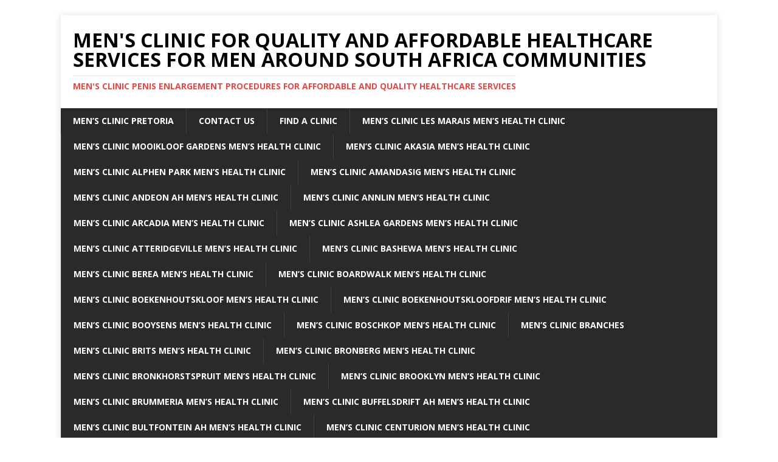

--- FILE ---
content_type: text/html; charset=UTF-8
request_url: https://www.mensclinicpretoria.co.za/2023/11/25/mens-clinic-klerksdorp-penis-enlargement/
body_size: 133700
content:
<!DOCTYPE html>
<html class="no-js" lang="en-US">
<head>
<meta charset="UTF-8">
<meta name="viewport" content="width=device-width, initial-scale=1.0">
<link rel="profile" href="http://gmpg.org/xfn/11" />
<link rel="pingback" href="https://www.mensclinicpretoria.co.za/xmlrpc.php" />
<meta name='robots' content='index, follow, max-image-preview:large, max-snippet:-1, max-video-preview:-1' />

	<!-- This site is optimized with the Yoast SEO plugin v26.7 - https://yoast.com/wordpress/plugins/seo/ -->
	<title>Men&#039;s clinic Klerksdorp Penis Enlargement Clinic Klerksdorp</title>
	<meta name="description" content="Regain your sexual confidence by visiting men&#039;s clinic Klerksdorp for weak erection, penis enlargement and early ejaculation treatment" />
	<link rel="canonical" href="https://www.mensclinicpretoria.co.za/2023/11/25/mens-clinic-klerksdorp-penis-enlargement/" />
	<meta property="og:locale" content="en_US" />
	<meta property="og:type" content="article" />
	<meta property="og:title" content="Men&#039;s clinic Klerksdorp Penis Enlargement Clinic Klerksdorp" />
	<meta property="og:description" content="Regain your sexual confidence by visiting men&#039;s clinic Klerksdorp for weak erection, penis enlargement and early ejaculation treatment" />
	<meta property="og:url" content="https://www.mensclinicpretoria.co.za/2023/11/25/mens-clinic-klerksdorp-penis-enlargement/" />
	<meta property="og:site_name" content="Men&#039;s Clinic for Quality And Affordable Healthcare Services For Men Around South Africa Communities" />
	<meta property="article:published_time" content="2023-11-25T09:11:12+00:00" />
	<meta property="article:modified_time" content="2023-11-25T09:11:14+00:00" />
	<meta property="og:image" content="https://www.mensclinicpretoria.co.za/wp-content/uploads/2023/05/m1.jpg" />
	<meta property="og:image:width" content="612" />
	<meta property="og:image:height" content="323" />
	<meta property="og:image:type" content="image/jpeg" />
	<meta name="author" content="admin" />
	<meta name="twitter:card" content="summary_large_image" />
	<meta name="twitter:label1" content="Written by" />
	<meta name="twitter:data1" content="admin" />
	<meta name="twitter:label2" content="Est. reading time" />
	<meta name="twitter:data2" content="8 minutes" />
	<script type="application/ld+json" class="yoast-schema-graph">{"@context":"https://schema.org","@graph":[{"@type":"Article","@id":"https://www.mensclinicpretoria.co.za/2023/11/25/mens-clinic-klerksdorp-penis-enlargement/#article","isPartOf":{"@id":"https://www.mensclinicpretoria.co.za/2023/11/25/mens-clinic-klerksdorp-penis-enlargement/"},"author":{"name":"admin","@id":"https://www.mensclinicpretoria.co.za/#/schema/person/7ba21526f8e330b1e0aeda56a351428b"},"headline":"Men&#8217;s Clinic Klerksdorp Penis Enlargement","datePublished":"2023-11-25T09:11:12+00:00","dateModified":"2023-11-25T09:11:14+00:00","mainEntityOfPage":{"@id":"https://www.mensclinicpretoria.co.za/2023/11/25/mens-clinic-klerksdorp-penis-enlargement/"},"wordCount":1611,"publisher":{"@id":"https://www.mensclinicpretoria.co.za/#/schema/person/7ba21526f8e330b1e0aeda56a351428b"},"image":{"@id":"https://www.mensclinicpretoria.co.za/2023/11/25/mens-clinic-klerksdorp-penis-enlargement/#primaryimage"},"thumbnailUrl":"https://www.mensclinicpretoria.co.za/wp-content/uploads/2023/05/m1.jpg","keywords":["early ejaculation","men&#039;s clinic Klerksdorp","men&#039;s clinic near me","penis enlargement clinic","urologist near me","vasectomy","weak erection treatment"],"articleSection":["Early ejaculation","Low Testosterone","Men's clinic","men's clinic consultation fee","Men's clinic Treatment Prices","men's health","men's health clinic","Men's Reproductive Health","men's sexual health clinic","mens clinic near me","Penis enlargement","penis enlargement pumps","Penis Enlargement Surgery","prostate therapy","Sexually Trasmitted Diseases","Urologist","Vasectomy Reversal","Weak Erection"],"inLanguage":"en-US"},{"@type":"WebPage","@id":"https://www.mensclinicpretoria.co.za/2023/11/25/mens-clinic-klerksdorp-penis-enlargement/","url":"https://www.mensclinicpretoria.co.za/2023/11/25/mens-clinic-klerksdorp-penis-enlargement/","name":"Men's clinic Klerksdorp Penis Enlargement Clinic Klerksdorp","isPartOf":{"@id":"https://www.mensclinicpretoria.co.za/#website"},"primaryImageOfPage":{"@id":"https://www.mensclinicpretoria.co.za/2023/11/25/mens-clinic-klerksdorp-penis-enlargement/#primaryimage"},"image":{"@id":"https://www.mensclinicpretoria.co.za/2023/11/25/mens-clinic-klerksdorp-penis-enlargement/#primaryimage"},"thumbnailUrl":"https://www.mensclinicpretoria.co.za/wp-content/uploads/2023/05/m1.jpg","datePublished":"2023-11-25T09:11:12+00:00","dateModified":"2023-11-25T09:11:14+00:00","description":"Regain your sexual confidence by visiting men's clinic Klerksdorp for weak erection, penis enlargement and early ejaculation treatment","breadcrumb":{"@id":"https://www.mensclinicpretoria.co.za/2023/11/25/mens-clinic-klerksdorp-penis-enlargement/#breadcrumb"},"inLanguage":"en-US","potentialAction":[{"@type":"ReadAction","target":["https://www.mensclinicpretoria.co.za/2023/11/25/mens-clinic-klerksdorp-penis-enlargement/"]}]},{"@type":"ImageObject","inLanguage":"en-US","@id":"https://www.mensclinicpretoria.co.za/2023/11/25/mens-clinic-klerksdorp-penis-enlargement/#primaryimage","url":"https://www.mensclinicpretoria.co.za/wp-content/uploads/2023/05/m1.jpg","contentUrl":"https://www.mensclinicpretoria.co.za/wp-content/uploads/2023/05/m1.jpg","width":612,"height":323,"caption":"men's clinic middleburg"},{"@type":"BreadcrumbList","@id":"https://www.mensclinicpretoria.co.za/2023/11/25/mens-clinic-klerksdorp-penis-enlargement/#breadcrumb","itemListElement":[{"@type":"ListItem","position":1,"name":"Home","item":"https://www.mensclinicpretoria.co.za/"},{"@type":"ListItem","position":2,"name":"News Update","item":"https://www.mensclinicpretoria.co.za/news-update/"},{"@type":"ListItem","position":3,"name":"Men&#8217;s Clinic Klerksdorp Penis Enlargement"}]},{"@type":"WebSite","@id":"https://www.mensclinicpretoria.co.za/#website","url":"https://www.mensclinicpretoria.co.za/","name":"Men&#039;s Clinic for Quality And Affordable Healthcare Services For Men Around South Africa Communities","description":"Men&#039;s clinic penis enlargement procedures For Affordable And Quality Healthcare Services","publisher":{"@id":"https://www.mensclinicpretoria.co.za/#/schema/person/7ba21526f8e330b1e0aeda56a351428b"},"potentialAction":[{"@type":"SearchAction","target":{"@type":"EntryPoint","urlTemplate":"https://www.mensclinicpretoria.co.za/?s={search_term_string}"},"query-input":{"@type":"PropertyValueSpecification","valueRequired":true,"valueName":"search_term_string"}}],"inLanguage":"en-US"},{"@type":["Person","Organization"],"@id":"https://www.mensclinicpretoria.co.za/#/schema/person/7ba21526f8e330b1e0aeda56a351428b","name":"admin","image":{"@type":"ImageObject","inLanguage":"en-US","@id":"https://www.mensclinicpretoria.co.za/#/schema/person/image/","url":"https://www.mensclinicpretoria.co.za/wp-content/uploads/2023/05/mens4.jpg","contentUrl":"https://www.mensclinicpretoria.co.za/wp-content/uploads/2023/05/mens4.jpg","width":982,"height":726,"caption":"admin"},"logo":{"@id":"https://www.mensclinicpretoria.co.za/#/schema/person/image/"},"sameAs":["https://www.mensclinicpretoria.co.za"],"url":"https://www.mensclinicpretoria.co.za/author/admin/"}]}</script>
	<!-- / Yoast SEO plugin. -->


<link rel='dns-prefetch' href='//fonts.googleapis.com' />
<link rel="alternate" type="application/rss+xml" title="Men&#039;s Clinic for Quality And Affordable Healthcare Services For Men Around South Africa Communities &raquo; Feed" href="https://www.mensclinicpretoria.co.za/feed/" />
<link rel="alternate" type="application/rss+xml" title="Men&#039;s Clinic for Quality And Affordable Healthcare Services For Men Around South Africa Communities &raquo; Comments Feed" href="https://www.mensclinicpretoria.co.za/comments/feed/" />
<link rel="alternate" type="application/rss+xml" title="Men&#039;s Clinic for Quality And Affordable Healthcare Services For Men Around South Africa Communities &raquo; Men&#8217;s Clinic Klerksdorp Penis Enlargement Comments Feed" href="https://www.mensclinicpretoria.co.za/2023/11/25/mens-clinic-klerksdorp-penis-enlargement/feed/" />
<link rel="alternate" title="oEmbed (JSON)" type="application/json+oembed" href="https://www.mensclinicpretoria.co.za/wp-json/oembed/1.0/embed?url=https%3A%2F%2Fwww.mensclinicpretoria.co.za%2F2023%2F11%2F25%2Fmens-clinic-klerksdorp-penis-enlargement%2F" />
<link rel="alternate" title="oEmbed (XML)" type="text/xml+oembed" href="https://www.mensclinicpretoria.co.za/wp-json/oembed/1.0/embed?url=https%3A%2F%2Fwww.mensclinicpretoria.co.za%2F2023%2F11%2F25%2Fmens-clinic-klerksdorp-penis-enlargement%2F&#038;format=xml" />
<style id='wp-img-auto-sizes-contain-inline-css' type='text/css'>
img:is([sizes=auto i],[sizes^="auto," i]){contain-intrinsic-size:3000px 1500px}
/*# sourceURL=wp-img-auto-sizes-contain-inline-css */
</style>
<style id='wp-emoji-styles-inline-css' type='text/css'>

	img.wp-smiley, img.emoji {
		display: inline !important;
		border: none !important;
		box-shadow: none !important;
		height: 1em !important;
		width: 1em !important;
		margin: 0 0.07em !important;
		vertical-align: -0.1em !important;
		background: none !important;
		padding: 0 !important;
	}
/*# sourceURL=wp-emoji-styles-inline-css */
</style>
<style id='wp-block-library-inline-css' type='text/css'>
:root{--wp-block-synced-color:#7a00df;--wp-block-synced-color--rgb:122,0,223;--wp-bound-block-color:var(--wp-block-synced-color);--wp-editor-canvas-background:#ddd;--wp-admin-theme-color:#007cba;--wp-admin-theme-color--rgb:0,124,186;--wp-admin-theme-color-darker-10:#006ba1;--wp-admin-theme-color-darker-10--rgb:0,107,160.5;--wp-admin-theme-color-darker-20:#005a87;--wp-admin-theme-color-darker-20--rgb:0,90,135;--wp-admin-border-width-focus:2px}@media (min-resolution:192dpi){:root{--wp-admin-border-width-focus:1.5px}}.wp-element-button{cursor:pointer}:root .has-very-light-gray-background-color{background-color:#eee}:root .has-very-dark-gray-background-color{background-color:#313131}:root .has-very-light-gray-color{color:#eee}:root .has-very-dark-gray-color{color:#313131}:root .has-vivid-green-cyan-to-vivid-cyan-blue-gradient-background{background:linear-gradient(135deg,#00d084,#0693e3)}:root .has-purple-crush-gradient-background{background:linear-gradient(135deg,#34e2e4,#4721fb 50%,#ab1dfe)}:root .has-hazy-dawn-gradient-background{background:linear-gradient(135deg,#faaca8,#dad0ec)}:root .has-subdued-olive-gradient-background{background:linear-gradient(135deg,#fafae1,#67a671)}:root .has-atomic-cream-gradient-background{background:linear-gradient(135deg,#fdd79a,#004a59)}:root .has-nightshade-gradient-background{background:linear-gradient(135deg,#330968,#31cdcf)}:root .has-midnight-gradient-background{background:linear-gradient(135deg,#020381,#2874fc)}:root{--wp--preset--font-size--normal:16px;--wp--preset--font-size--huge:42px}.has-regular-font-size{font-size:1em}.has-larger-font-size{font-size:2.625em}.has-normal-font-size{font-size:var(--wp--preset--font-size--normal)}.has-huge-font-size{font-size:var(--wp--preset--font-size--huge)}.has-text-align-center{text-align:center}.has-text-align-left{text-align:left}.has-text-align-right{text-align:right}.has-fit-text{white-space:nowrap!important}#end-resizable-editor-section{display:none}.aligncenter{clear:both}.items-justified-left{justify-content:flex-start}.items-justified-center{justify-content:center}.items-justified-right{justify-content:flex-end}.items-justified-space-between{justify-content:space-between}.screen-reader-text{border:0;clip-path:inset(50%);height:1px;margin:-1px;overflow:hidden;padding:0;position:absolute;width:1px;word-wrap:normal!important}.screen-reader-text:focus{background-color:#ddd;clip-path:none;color:#444;display:block;font-size:1em;height:auto;left:5px;line-height:normal;padding:15px 23px 14px;text-decoration:none;top:5px;width:auto;z-index:100000}html :where(.has-border-color){border-style:solid}html :where([style*=border-top-color]){border-top-style:solid}html :where([style*=border-right-color]){border-right-style:solid}html :where([style*=border-bottom-color]){border-bottom-style:solid}html :where([style*=border-left-color]){border-left-style:solid}html :where([style*=border-width]){border-style:solid}html :where([style*=border-top-width]){border-top-style:solid}html :where([style*=border-right-width]){border-right-style:solid}html :where([style*=border-bottom-width]){border-bottom-style:solid}html :where([style*=border-left-width]){border-left-style:solid}html :where(img[class*=wp-image-]){height:auto;max-width:100%}:where(figure){margin:0 0 1em}html :where(.is-position-sticky){--wp-admin--admin-bar--position-offset:var(--wp-admin--admin-bar--height,0px)}@media screen and (max-width:600px){html :where(.is-position-sticky){--wp-admin--admin-bar--position-offset:0px}}

/*# sourceURL=wp-block-library-inline-css */
</style><style id='wp-block-archives-inline-css' type='text/css'>
.wp-block-archives{box-sizing:border-box}.wp-block-archives-dropdown label{display:block}
/*# sourceURL=https://www.mensclinicpretoria.co.za/wp-includes/blocks/archives/style.min.css */
</style>
<style id='wp-block-categories-inline-css' type='text/css'>
.wp-block-categories{box-sizing:border-box}.wp-block-categories.alignleft{margin-right:2em}.wp-block-categories.alignright{margin-left:2em}.wp-block-categories.wp-block-categories-dropdown.aligncenter{text-align:center}.wp-block-categories .wp-block-categories__label{display:block;width:100%}
/*# sourceURL=https://www.mensclinicpretoria.co.za/wp-includes/blocks/categories/style.min.css */
</style>
<style id='wp-block-heading-inline-css' type='text/css'>
h1:where(.wp-block-heading).has-background,h2:where(.wp-block-heading).has-background,h3:where(.wp-block-heading).has-background,h4:where(.wp-block-heading).has-background,h5:where(.wp-block-heading).has-background,h6:where(.wp-block-heading).has-background{padding:1.25em 2.375em}h1.has-text-align-left[style*=writing-mode]:where([style*=vertical-lr]),h1.has-text-align-right[style*=writing-mode]:where([style*=vertical-rl]),h2.has-text-align-left[style*=writing-mode]:where([style*=vertical-lr]),h2.has-text-align-right[style*=writing-mode]:where([style*=vertical-rl]),h3.has-text-align-left[style*=writing-mode]:where([style*=vertical-lr]),h3.has-text-align-right[style*=writing-mode]:where([style*=vertical-rl]),h4.has-text-align-left[style*=writing-mode]:where([style*=vertical-lr]),h4.has-text-align-right[style*=writing-mode]:where([style*=vertical-rl]),h5.has-text-align-left[style*=writing-mode]:where([style*=vertical-lr]),h5.has-text-align-right[style*=writing-mode]:where([style*=vertical-rl]),h6.has-text-align-left[style*=writing-mode]:where([style*=vertical-lr]),h6.has-text-align-right[style*=writing-mode]:where([style*=vertical-rl]){rotate:180deg}
/*# sourceURL=https://www.mensclinicpretoria.co.za/wp-includes/blocks/heading/style.min.css */
</style>
<style id='wp-block-latest-comments-inline-css' type='text/css'>
ol.wp-block-latest-comments{box-sizing:border-box;margin-left:0}:where(.wp-block-latest-comments:not([style*=line-height] .wp-block-latest-comments__comment)){line-height:1.1}:where(.wp-block-latest-comments:not([style*=line-height] .wp-block-latest-comments__comment-excerpt p)){line-height:1.8}.has-dates :where(.wp-block-latest-comments:not([style*=line-height])),.has-excerpts :where(.wp-block-latest-comments:not([style*=line-height])){line-height:1.5}.wp-block-latest-comments .wp-block-latest-comments{padding-left:0}.wp-block-latest-comments__comment{list-style:none;margin-bottom:1em}.has-avatars .wp-block-latest-comments__comment{list-style:none;min-height:2.25em}.has-avatars .wp-block-latest-comments__comment .wp-block-latest-comments__comment-excerpt,.has-avatars .wp-block-latest-comments__comment .wp-block-latest-comments__comment-meta{margin-left:3.25em}.wp-block-latest-comments__comment-excerpt p{font-size:.875em;margin:.36em 0 1.4em}.wp-block-latest-comments__comment-date{display:block;font-size:.75em}.wp-block-latest-comments .avatar,.wp-block-latest-comments__comment-avatar{border-radius:1.5em;display:block;float:left;height:2.5em;margin-right:.75em;width:2.5em}.wp-block-latest-comments[class*=-font-size] a,.wp-block-latest-comments[style*=font-size] a{font-size:inherit}
/*# sourceURL=https://www.mensclinicpretoria.co.za/wp-includes/blocks/latest-comments/style.min.css */
</style>
<style id='wp-block-latest-posts-inline-css' type='text/css'>
.wp-block-latest-posts{box-sizing:border-box}.wp-block-latest-posts.alignleft{margin-right:2em}.wp-block-latest-posts.alignright{margin-left:2em}.wp-block-latest-posts.wp-block-latest-posts__list{list-style:none}.wp-block-latest-posts.wp-block-latest-posts__list li{clear:both;overflow-wrap:break-word}.wp-block-latest-posts.is-grid{display:flex;flex-wrap:wrap}.wp-block-latest-posts.is-grid li{margin:0 1.25em 1.25em 0;width:100%}@media (min-width:600px){.wp-block-latest-posts.columns-2 li{width:calc(50% - .625em)}.wp-block-latest-posts.columns-2 li:nth-child(2n){margin-right:0}.wp-block-latest-posts.columns-3 li{width:calc(33.33333% - .83333em)}.wp-block-latest-posts.columns-3 li:nth-child(3n){margin-right:0}.wp-block-latest-posts.columns-4 li{width:calc(25% - .9375em)}.wp-block-latest-posts.columns-4 li:nth-child(4n){margin-right:0}.wp-block-latest-posts.columns-5 li{width:calc(20% - 1em)}.wp-block-latest-posts.columns-5 li:nth-child(5n){margin-right:0}.wp-block-latest-posts.columns-6 li{width:calc(16.66667% - 1.04167em)}.wp-block-latest-posts.columns-6 li:nth-child(6n){margin-right:0}}:root :where(.wp-block-latest-posts.is-grid){padding:0}:root :where(.wp-block-latest-posts.wp-block-latest-posts__list){padding-left:0}.wp-block-latest-posts__post-author,.wp-block-latest-posts__post-date{display:block;font-size:.8125em}.wp-block-latest-posts__post-excerpt,.wp-block-latest-posts__post-full-content{margin-bottom:1em;margin-top:.5em}.wp-block-latest-posts__featured-image a{display:inline-block}.wp-block-latest-posts__featured-image img{height:auto;max-width:100%;width:auto}.wp-block-latest-posts__featured-image.alignleft{float:left;margin-right:1em}.wp-block-latest-posts__featured-image.alignright{float:right;margin-left:1em}.wp-block-latest-posts__featured-image.aligncenter{margin-bottom:1em;text-align:center}
/*# sourceURL=https://www.mensclinicpretoria.co.za/wp-includes/blocks/latest-posts/style.min.css */
</style>
<style id='wp-block-search-inline-css' type='text/css'>
.wp-block-search__button{margin-left:10px;word-break:normal}.wp-block-search__button.has-icon{line-height:0}.wp-block-search__button svg{height:1.25em;min-height:24px;min-width:24px;width:1.25em;fill:currentColor;vertical-align:text-bottom}:where(.wp-block-search__button){border:1px solid #ccc;padding:6px 10px}.wp-block-search__inside-wrapper{display:flex;flex:auto;flex-wrap:nowrap;max-width:100%}.wp-block-search__label{width:100%}.wp-block-search.wp-block-search__button-only .wp-block-search__button{box-sizing:border-box;display:flex;flex-shrink:0;justify-content:center;margin-left:0;max-width:100%}.wp-block-search.wp-block-search__button-only .wp-block-search__inside-wrapper{min-width:0!important;transition-property:width}.wp-block-search.wp-block-search__button-only .wp-block-search__input{flex-basis:100%;transition-duration:.3s}.wp-block-search.wp-block-search__button-only.wp-block-search__searchfield-hidden,.wp-block-search.wp-block-search__button-only.wp-block-search__searchfield-hidden .wp-block-search__inside-wrapper{overflow:hidden}.wp-block-search.wp-block-search__button-only.wp-block-search__searchfield-hidden .wp-block-search__input{border-left-width:0!important;border-right-width:0!important;flex-basis:0;flex-grow:0;margin:0;min-width:0!important;padding-left:0!important;padding-right:0!important;width:0!important}:where(.wp-block-search__input){appearance:none;border:1px solid #949494;flex-grow:1;font-family:inherit;font-size:inherit;font-style:inherit;font-weight:inherit;letter-spacing:inherit;line-height:inherit;margin-left:0;margin-right:0;min-width:3rem;padding:8px;text-decoration:unset!important;text-transform:inherit}:where(.wp-block-search__button-inside .wp-block-search__inside-wrapper){background-color:#fff;border:1px solid #949494;box-sizing:border-box;padding:4px}:where(.wp-block-search__button-inside .wp-block-search__inside-wrapper) .wp-block-search__input{border:none;border-radius:0;padding:0 4px}:where(.wp-block-search__button-inside .wp-block-search__inside-wrapper) .wp-block-search__input:focus{outline:none}:where(.wp-block-search__button-inside .wp-block-search__inside-wrapper) :where(.wp-block-search__button){padding:4px 8px}.wp-block-search.aligncenter .wp-block-search__inside-wrapper{margin:auto}.wp-block[data-align=right] .wp-block-search.wp-block-search__button-only .wp-block-search__inside-wrapper{float:right}
/*# sourceURL=https://www.mensclinicpretoria.co.za/wp-includes/blocks/search/style.min.css */
</style>
<style id='wp-block-group-inline-css' type='text/css'>
.wp-block-group{box-sizing:border-box}:where(.wp-block-group.wp-block-group-is-layout-constrained){position:relative}
/*# sourceURL=https://www.mensclinicpretoria.co.za/wp-includes/blocks/group/style.min.css */
</style>
<style id='global-styles-inline-css' type='text/css'>
:root{--wp--preset--aspect-ratio--square: 1;--wp--preset--aspect-ratio--4-3: 4/3;--wp--preset--aspect-ratio--3-4: 3/4;--wp--preset--aspect-ratio--3-2: 3/2;--wp--preset--aspect-ratio--2-3: 2/3;--wp--preset--aspect-ratio--16-9: 16/9;--wp--preset--aspect-ratio--9-16: 9/16;--wp--preset--color--black: #000000;--wp--preset--color--cyan-bluish-gray: #abb8c3;--wp--preset--color--white: #ffffff;--wp--preset--color--pale-pink: #f78da7;--wp--preset--color--vivid-red: #cf2e2e;--wp--preset--color--luminous-vivid-orange: #ff6900;--wp--preset--color--luminous-vivid-amber: #fcb900;--wp--preset--color--light-green-cyan: #7bdcb5;--wp--preset--color--vivid-green-cyan: #00d084;--wp--preset--color--pale-cyan-blue: #8ed1fc;--wp--preset--color--vivid-cyan-blue: #0693e3;--wp--preset--color--vivid-purple: #9b51e0;--wp--preset--gradient--vivid-cyan-blue-to-vivid-purple: linear-gradient(135deg,rgb(6,147,227) 0%,rgb(155,81,224) 100%);--wp--preset--gradient--light-green-cyan-to-vivid-green-cyan: linear-gradient(135deg,rgb(122,220,180) 0%,rgb(0,208,130) 100%);--wp--preset--gradient--luminous-vivid-amber-to-luminous-vivid-orange: linear-gradient(135deg,rgb(252,185,0) 0%,rgb(255,105,0) 100%);--wp--preset--gradient--luminous-vivid-orange-to-vivid-red: linear-gradient(135deg,rgb(255,105,0) 0%,rgb(207,46,46) 100%);--wp--preset--gradient--very-light-gray-to-cyan-bluish-gray: linear-gradient(135deg,rgb(238,238,238) 0%,rgb(169,184,195) 100%);--wp--preset--gradient--cool-to-warm-spectrum: linear-gradient(135deg,rgb(74,234,220) 0%,rgb(151,120,209) 20%,rgb(207,42,186) 40%,rgb(238,44,130) 60%,rgb(251,105,98) 80%,rgb(254,248,76) 100%);--wp--preset--gradient--blush-light-purple: linear-gradient(135deg,rgb(255,206,236) 0%,rgb(152,150,240) 100%);--wp--preset--gradient--blush-bordeaux: linear-gradient(135deg,rgb(254,205,165) 0%,rgb(254,45,45) 50%,rgb(107,0,62) 100%);--wp--preset--gradient--luminous-dusk: linear-gradient(135deg,rgb(255,203,112) 0%,rgb(199,81,192) 50%,rgb(65,88,208) 100%);--wp--preset--gradient--pale-ocean: linear-gradient(135deg,rgb(255,245,203) 0%,rgb(182,227,212) 50%,rgb(51,167,181) 100%);--wp--preset--gradient--electric-grass: linear-gradient(135deg,rgb(202,248,128) 0%,rgb(113,206,126) 100%);--wp--preset--gradient--midnight: linear-gradient(135deg,rgb(2,3,129) 0%,rgb(40,116,252) 100%);--wp--preset--font-size--small: 13px;--wp--preset--font-size--medium: 20px;--wp--preset--font-size--large: 36px;--wp--preset--font-size--x-large: 42px;--wp--preset--spacing--20: 0.44rem;--wp--preset--spacing--30: 0.67rem;--wp--preset--spacing--40: 1rem;--wp--preset--spacing--50: 1.5rem;--wp--preset--spacing--60: 2.25rem;--wp--preset--spacing--70: 3.38rem;--wp--preset--spacing--80: 5.06rem;--wp--preset--shadow--natural: 6px 6px 9px rgba(0, 0, 0, 0.2);--wp--preset--shadow--deep: 12px 12px 50px rgba(0, 0, 0, 0.4);--wp--preset--shadow--sharp: 6px 6px 0px rgba(0, 0, 0, 0.2);--wp--preset--shadow--outlined: 6px 6px 0px -3px rgb(255, 255, 255), 6px 6px rgb(0, 0, 0);--wp--preset--shadow--crisp: 6px 6px 0px rgb(0, 0, 0);}:where(.is-layout-flex){gap: 0.5em;}:where(.is-layout-grid){gap: 0.5em;}body .is-layout-flex{display: flex;}.is-layout-flex{flex-wrap: wrap;align-items: center;}.is-layout-flex > :is(*, div){margin: 0;}body .is-layout-grid{display: grid;}.is-layout-grid > :is(*, div){margin: 0;}:where(.wp-block-columns.is-layout-flex){gap: 2em;}:where(.wp-block-columns.is-layout-grid){gap: 2em;}:where(.wp-block-post-template.is-layout-flex){gap: 1.25em;}:where(.wp-block-post-template.is-layout-grid){gap: 1.25em;}.has-black-color{color: var(--wp--preset--color--black) !important;}.has-cyan-bluish-gray-color{color: var(--wp--preset--color--cyan-bluish-gray) !important;}.has-white-color{color: var(--wp--preset--color--white) !important;}.has-pale-pink-color{color: var(--wp--preset--color--pale-pink) !important;}.has-vivid-red-color{color: var(--wp--preset--color--vivid-red) !important;}.has-luminous-vivid-orange-color{color: var(--wp--preset--color--luminous-vivid-orange) !important;}.has-luminous-vivid-amber-color{color: var(--wp--preset--color--luminous-vivid-amber) !important;}.has-light-green-cyan-color{color: var(--wp--preset--color--light-green-cyan) !important;}.has-vivid-green-cyan-color{color: var(--wp--preset--color--vivid-green-cyan) !important;}.has-pale-cyan-blue-color{color: var(--wp--preset--color--pale-cyan-blue) !important;}.has-vivid-cyan-blue-color{color: var(--wp--preset--color--vivid-cyan-blue) !important;}.has-vivid-purple-color{color: var(--wp--preset--color--vivid-purple) !important;}.has-black-background-color{background-color: var(--wp--preset--color--black) !important;}.has-cyan-bluish-gray-background-color{background-color: var(--wp--preset--color--cyan-bluish-gray) !important;}.has-white-background-color{background-color: var(--wp--preset--color--white) !important;}.has-pale-pink-background-color{background-color: var(--wp--preset--color--pale-pink) !important;}.has-vivid-red-background-color{background-color: var(--wp--preset--color--vivid-red) !important;}.has-luminous-vivid-orange-background-color{background-color: var(--wp--preset--color--luminous-vivid-orange) !important;}.has-luminous-vivid-amber-background-color{background-color: var(--wp--preset--color--luminous-vivid-amber) !important;}.has-light-green-cyan-background-color{background-color: var(--wp--preset--color--light-green-cyan) !important;}.has-vivid-green-cyan-background-color{background-color: var(--wp--preset--color--vivid-green-cyan) !important;}.has-pale-cyan-blue-background-color{background-color: var(--wp--preset--color--pale-cyan-blue) !important;}.has-vivid-cyan-blue-background-color{background-color: var(--wp--preset--color--vivid-cyan-blue) !important;}.has-vivid-purple-background-color{background-color: var(--wp--preset--color--vivid-purple) !important;}.has-black-border-color{border-color: var(--wp--preset--color--black) !important;}.has-cyan-bluish-gray-border-color{border-color: var(--wp--preset--color--cyan-bluish-gray) !important;}.has-white-border-color{border-color: var(--wp--preset--color--white) !important;}.has-pale-pink-border-color{border-color: var(--wp--preset--color--pale-pink) !important;}.has-vivid-red-border-color{border-color: var(--wp--preset--color--vivid-red) !important;}.has-luminous-vivid-orange-border-color{border-color: var(--wp--preset--color--luminous-vivid-orange) !important;}.has-luminous-vivid-amber-border-color{border-color: var(--wp--preset--color--luminous-vivid-amber) !important;}.has-light-green-cyan-border-color{border-color: var(--wp--preset--color--light-green-cyan) !important;}.has-vivid-green-cyan-border-color{border-color: var(--wp--preset--color--vivid-green-cyan) !important;}.has-pale-cyan-blue-border-color{border-color: var(--wp--preset--color--pale-cyan-blue) !important;}.has-vivid-cyan-blue-border-color{border-color: var(--wp--preset--color--vivid-cyan-blue) !important;}.has-vivid-purple-border-color{border-color: var(--wp--preset--color--vivid-purple) !important;}.has-vivid-cyan-blue-to-vivid-purple-gradient-background{background: var(--wp--preset--gradient--vivid-cyan-blue-to-vivid-purple) !important;}.has-light-green-cyan-to-vivid-green-cyan-gradient-background{background: var(--wp--preset--gradient--light-green-cyan-to-vivid-green-cyan) !important;}.has-luminous-vivid-amber-to-luminous-vivid-orange-gradient-background{background: var(--wp--preset--gradient--luminous-vivid-amber-to-luminous-vivid-orange) !important;}.has-luminous-vivid-orange-to-vivid-red-gradient-background{background: var(--wp--preset--gradient--luminous-vivid-orange-to-vivid-red) !important;}.has-very-light-gray-to-cyan-bluish-gray-gradient-background{background: var(--wp--preset--gradient--very-light-gray-to-cyan-bluish-gray) !important;}.has-cool-to-warm-spectrum-gradient-background{background: var(--wp--preset--gradient--cool-to-warm-spectrum) !important;}.has-blush-light-purple-gradient-background{background: var(--wp--preset--gradient--blush-light-purple) !important;}.has-blush-bordeaux-gradient-background{background: var(--wp--preset--gradient--blush-bordeaux) !important;}.has-luminous-dusk-gradient-background{background: var(--wp--preset--gradient--luminous-dusk) !important;}.has-pale-ocean-gradient-background{background: var(--wp--preset--gradient--pale-ocean) !important;}.has-electric-grass-gradient-background{background: var(--wp--preset--gradient--electric-grass) !important;}.has-midnight-gradient-background{background: var(--wp--preset--gradient--midnight) !important;}.has-small-font-size{font-size: var(--wp--preset--font-size--small) !important;}.has-medium-font-size{font-size: var(--wp--preset--font-size--medium) !important;}.has-large-font-size{font-size: var(--wp--preset--font-size--large) !important;}.has-x-large-font-size{font-size: var(--wp--preset--font-size--x-large) !important;}
/*# sourceURL=global-styles-inline-css */
</style>

<style id='classic-theme-styles-inline-css' type='text/css'>
/*! This file is auto-generated */
.wp-block-button__link{color:#fff;background-color:#32373c;border-radius:9999px;box-shadow:none;text-decoration:none;padding:calc(.667em + 2px) calc(1.333em + 2px);font-size:1.125em}.wp-block-file__button{background:#32373c;color:#fff;text-decoration:none}
/*# sourceURL=/wp-includes/css/classic-themes.min.css */
</style>
<link rel='stylesheet' id='ez-toc-css' href='https://www.mensclinicpretoria.co.za/wp-content/plugins/easy-table-of-contents/assets/css/screen.min.css?ver=2.0.80' type='text/css' media='all' />
<style id='ez-toc-inline-css' type='text/css'>
div#ez-toc-container .ez-toc-title {font-size: 120%;}div#ez-toc-container .ez-toc-title {font-weight: 500;}div#ez-toc-container ul li , div#ez-toc-container ul li a {font-size: 95%;}div#ez-toc-container ul li , div#ez-toc-container ul li a {font-weight: 500;}div#ez-toc-container nav ul ul li {font-size: 90%;}.ez-toc-box-title {font-weight: bold; margin-bottom: 10px; text-align: center; text-transform: uppercase; letter-spacing: 1px; color: #666; padding-bottom: 5px;position:absolute;top:-4%;left:5%;background-color: inherit;transition: top 0.3s ease;}.ez-toc-box-title.toc-closed {top:-25%;}
.ez-toc-container-direction {direction: ltr;}.ez-toc-counter ul{counter-reset: item ;}.ez-toc-counter nav ul li a::before {content: counters(item, '.', decimal) '. ';display: inline-block;counter-increment: item;flex-grow: 0;flex-shrink: 0;margin-right: .2em; float: left; }.ez-toc-widget-direction {direction: ltr;}.ez-toc-widget-container ul{counter-reset: item ;}.ez-toc-widget-container nav ul li a::before {content: counters(item, '.', decimal) '. ';display: inline-block;counter-increment: item;flex-grow: 0;flex-shrink: 0;margin-right: .2em; float: left; }
/*# sourceURL=ez-toc-inline-css */
</style>
<link rel='stylesheet' id='mh-google-fonts-css' href='https://fonts.googleapis.com/css?family=Open+Sans:400,400italic,700,600' type='text/css' media='all' />
<link rel='stylesheet' id='mh-magazine-lite-css' href='https://www.mensclinicpretoria.co.za/wp-content/themes/mh-magazine-lite/style.css?ver=2.10.0' type='text/css' media='all' />
<link rel='stylesheet' id='mh-font-awesome-css' href='https://www.mensclinicpretoria.co.za/wp-content/themes/mh-magazine-lite/includes/font-awesome.min.css' type='text/css' media='all' />
<link rel='stylesheet' id='tablepress-default-css' href='https://www.mensclinicpretoria.co.za/wp-content/plugins/tablepress/css/build/default.css?ver=3.2.6' type='text/css' media='all' />
<script type="text/javascript" src="https://www.mensclinicpretoria.co.za/wp-includes/js/jquery/jquery.min.js?ver=3.7.1" id="jquery-core-js"></script>
<script type="text/javascript" src="https://www.mensclinicpretoria.co.za/wp-includes/js/jquery/jquery-migrate.min.js?ver=3.4.1" id="jquery-migrate-js"></script>
<script type="text/javascript" id="mh-scripts-js-extra">
/* <![CDATA[ */
var mh_magazine = {"text":{"toggle_menu":"Toggle Menu"}};
//# sourceURL=mh-scripts-js-extra
/* ]]> */
</script>
<script type="text/javascript" src="https://www.mensclinicpretoria.co.za/wp-content/themes/mh-magazine-lite/js/scripts.js?ver=2.10.0" id="mh-scripts-js"></script>
<link rel="https://api.w.org/" href="https://www.mensclinicpretoria.co.za/wp-json/" /><link rel="alternate" title="JSON" type="application/json" href="https://www.mensclinicpretoria.co.za/wp-json/wp/v2/posts/1774" /><link rel="EditURI" type="application/rsd+xml" title="RSD" href="https://www.mensclinicpretoria.co.za/xmlrpc.php?rsd" />
<meta name="generator" content="WordPress 6.9" />
<link rel='shortlink' href='https://www.mensclinicpretoria.co.za/?p=1774' />
<meta name="google-site-verification" content="hnMZ1L58E-sHKb10Y5r5OqN3Jm_s11wJBYAcDVGz-H8" /><!-- This website uses the WP Call Button plugin to generate more leads. --><style type="text/css">.wp-call-button{ display: none; } @media screen and (max-width: 650px) { .wp-call-button{display: block; position: fixed; text-decoration: none; z-index: 9999999999;width: 60px; height: 60px; border-radius: 50%;/*transform: scale(0.8);*/  left: 20px;  bottom: 20px; background: url( [data-uri] ) center/30px 30px no-repeat #269041 !important;} }</style><!--[if lt IE 9]>
<script src="https://www.mensclinicpretoria.co.za/wp-content/themes/mh-magazine-lite/js/css3-mediaqueries.js"></script>
<![endif]-->
<style type="text/css" id="custom-background-css">
body.custom-background { background-color: #fff; }
</style>
	<link rel="icon" href="https://www.mensclinicpretoria.co.za/wp-content/uploads/2024/02/cropped-unnamed-3-32x32.jpg" sizes="32x32" />
<link rel="icon" href="https://www.mensclinicpretoria.co.za/wp-content/uploads/2024/02/cropped-unnamed-3-192x192.jpg" sizes="192x192" />
<link rel="apple-touch-icon" href="https://www.mensclinicpretoria.co.za/wp-content/uploads/2024/02/cropped-unnamed-3-180x180.jpg" />
<meta name="msapplication-TileImage" content="https://www.mensclinicpretoria.co.za/wp-content/uploads/2024/02/cropped-unnamed-3-270x270.jpg" />
<link rel='stylesheet' id='joinchat-css' href='https://www.mensclinicpretoria.co.za/wp-content/plugins/creame-whatsapp-me/public/css/joinchat.min.css?ver=6.0.10' type='text/css' media='all' />
<style id='joinchat-inline-css' type='text/css'>
.joinchat{--ch:142;--cs:70%;--cl:49%;--bw:1}
/*# sourceURL=joinchat-inline-css */
</style>
</head>
<body id="mh-mobile" class="wp-singular post-template-default single single-post postid-1774 single-format-standard custom-background wp-theme-mh-magazine-lite mh-right-sb" itemscope="itemscope" itemtype="https://schema.org/WebPage">
<div class="mh-container mh-container-outer">
<div class="mh-header-mobile-nav mh-clearfix"></div>
<header class="mh-header" itemscope="itemscope" itemtype="https://schema.org/WPHeader">
	<div class="mh-container mh-container-inner mh-row mh-clearfix">
		<div class="mh-custom-header mh-clearfix">
<div class="mh-site-identity">
<div class="mh-site-logo" role="banner" itemscope="itemscope" itemtype="https://schema.org/Brand">
<div class="mh-header-text">
<a class="mh-header-text-link" href="https://www.mensclinicpretoria.co.za/" title="Men&#039;s Clinic for Quality And Affordable Healthcare Services For Men Around South Africa Communities" rel="home">
<h2 class="mh-header-title">Men&#039;s Clinic for Quality And Affordable Healthcare Services For Men Around South Africa Communities</h2>
<h3 class="mh-header-tagline">Men&#039;s clinic penis enlargement procedures For Affordable And Quality Healthcare Services</h3>
</a>
</div>
</div>
</div>
</div>
	</div>
	<div class="mh-main-nav-wrap">
		<nav class="mh-navigation mh-main-nav mh-container mh-container-inner mh-clearfix" itemscope="itemscope" itemtype="https://schema.org/SiteNavigationElement">
			<div class="menu"><ul>
<li class="page_item page-item-38"><a href="https://www.mensclinicpretoria.co.za/">Men&#8217;s Clinic Pretoria</a></li>
<li class="page_item page-item-356"><a href="https://www.mensclinicpretoria.co.za/contact-us/">Contact Us</a></li>
<li class="page_item page-item-6538"><a href="https://www.mensclinicpretoria.co.za/find-a-clinic/">Find a Clinic</a></li>
<li class="page_item page-item-489"><a href="https://www.mensclinicpretoria.co.za/mens-clinic-les-marais-mens-health-clinic/">Men&#8217;s clinic  Les Marais Men&#8217;s Health Clinic</a></li>
<li class="page_item page-item-477"><a href="https://www.mensclinicpretoria.co.za/mens-clinic-mooikloof-gardens-mens-health-clinic/">Men&#8217;s clinic  Mooikloof Gardens Men&#8217;s Health Clinic</a></li>
<li class="page_item page-item-547"><a href="https://www.mensclinicpretoria.co.za/mens-clinic-akasia-mens-health-clinic/">Men&#8217;s clinic Akasia Men&#8217;s Health Clinic</a></li>
<li class="page_item page-item-522"><a href="https://www.mensclinicpretoria.co.za/mens-clinic-alphen-park-mens-health-clinic/">Men&#8217;s clinic Alphen Park Men&#8217;s Health Clinic</a></li>
<li class="page_item page-item-548"><a href="https://www.mensclinicpretoria.co.za/mens-clinic-amandasig-mens-health-clinic/">Men&#8217;s clinic Amandasig Men&#8217;s Health Clinic</a></li>
<li class="page_item page-item-503"><a href="https://www.mensclinicpretoria.co.za/mens-clinic-andeon-ah-mens-health-clinic/">Men&#8217;s clinic Andeon AH Men&#8217;s Health Clinic</a></li>
<li class="page_item page-item-549"><a href="https://www.mensclinicpretoria.co.za/mens-clinic-annlin-mens-health-clinic/">Men&#8217;s clinic Annlin Men&#8217;s Health Clinic</a></li>
<li class="page_item page-item-523"><a href="https://www.mensclinicpretoria.co.za/mens-clinic-arcadia-mens-health-clinic/">Men&#8217;s clinic Arcadia Men&#8217;s Health Clinic</a></li>
<li class="page_item page-item-524"><a href="https://www.mensclinicpretoria.co.za/mens-clinic-ashlea-gardens-mens-health-clinic/">Men&#8217;s clinic Ashlea Gardens Men&#8217;s Health Clinic</a></li>
<li class="page_item page-item-504"><a href="https://www.mensclinicpretoria.co.za/mens-clinic-atteridgeville-mens-health-clinic/">Men&#8217;s Clinic Atteridgeville Men&#8217;s Health Clinic</a></li>
<li class="page_item page-item-459"><a href="https://www.mensclinicpretoria.co.za/mens-clinic-bashewa-mens-health-clinic/">Men&#8217;s clinic Bashewa Men&#8217;s Health Clinic</a></li>
<li class="page_item page-item-526"><a href="https://www.mensclinicpretoria.co.za/mens-clinic-berea-mens-health-clinic/">Men&#8217;s clinic Berea Men&#8217;s Health Clinic</a></li>
<li class="page_item page-item-371"><a href="https://www.mensclinicpretoria.co.za/mens-clinic-boardwalk-mens-health-clinic/">Men&#8217;s clinic Boardwalk Men&#8217;s Health Clinic</a></li>
<li class="page_item page-item-440"><a href="https://www.mensclinicpretoria.co.za/mens-clinic-boekenhoutskloof-mens-health-clinic/">Men&#8217;s clinic Boekenhoutskloof Men&#8217;s Health Clinic</a></li>
<li class="page_item page-item-441"><a href="https://www.mensclinicpretoria.co.za/mens-clinic-boekenhoutskloofdrif-mens-health-clinic/">Men&#8217;s clinic Boekenhoutskloofdrif Men&#8217;s Health Clinic</a></li>
<li class="page_item page-item-505"><a href="https://www.mensclinicpretoria.co.za/mens-clinic-booysens-mens-health-clinic/">Men&#8217;s clinic Booysens Men&#8217;s Health Clinic</a></li>
<li class="page_item page-item-460"><a href="https://www.mensclinicpretoria.co.za/mens-clinic-boschkop-mens-health-clinic/">Men&#8217;s clinic Boschkop Men&#8217;s Health Clinic</a></li>
<li class="page_item page-item-2190"><a href="https://www.mensclinicpretoria.co.za/mens-clinic-branches-in-south-africa/">Men&#8217;s clinic Branches</a></li>
<li class="page_item page-item-1514"><a href="https://www.mensclinicpretoria.co.za/mens-clinic-brits-mens-health-clinic/">Men&#8217;s clinic Brits Men&#8217;s Health Clinic</a></li>
<li class="page_item page-item-372"><a href="https://www.mensclinicpretoria.co.za/mens-clinic-bronberg-mens-health-clinic/">Men&#8217;s clinic Bronberg Men&#8217;s Health Clinic</a></li>
<li class="page_item page-item-461"><a href="https://www.mensclinicpretoria.co.za/mens-clinic-bronkhorstspruit-mens-health-clinic/">Men&#8217;s clinic Bronkhorstspruit Men&#8217;s Health Clinic</a></li>
<li class="page_item page-item-527"><a href="https://www.mensclinicpretoria.co.za/mens-clinic-brooklyn-mens-health-clinic/">Men&#8217;s clinic Brooklyn Men&#8217;s Health Clinic</a></li>
<li class="page_item page-item-373"><a href="https://www.mensclinicpretoria.co.za/mens-clinic-brummeria-mens-health-clinic/">Men&#8217;s clinic Brummeria Men&#8217;s Health Clinic</a></li>
<li class="page_item page-item-443"><a href="https://www.mensclinicpretoria.co.za/mens-clinic-buffelsdrift-ah-mens-health-clinic/">Men&#8217;s clinic Buffelsdrift AH Men&#8217;s Health Clinic</a></li>
<li class="page_item page-item-444"><a href="https://www.mensclinicpretoria.co.za/mens-clinic-bultfontein-ah-mens-health-clinic/">Men&#8217;s clinic Bultfontein AH Men&#8217;s Health Clinic</a></li>
<li class="page_item page-item-1516"><a href="https://www.mensclinicpretoria.co.za/mens-clinic-centurion-mens-health-clinic/">Men&#8217;s Clinic Centurion Men&#8217;s Health Clinic</a></li>
<li class="page_item page-item-550"><a href="https://www.mensclinicpretoria.co.za/mens-clinic-chantelle-mens-health-clinic/">Men&#8217;s clinic Chantelle Men&#8217;s Health Clinic</a></li>
<li class="page_item page-item-506"><a href="https://www.mensclinicpretoria.co.za/mens-clinic-claremont-mens-health-clinic/">Men&#8217;s clinic Claremont Men&#8217;s Health Clinic</a></li>
<li class="page_item page-item-551"><a href="https://www.mensclinicpretoria.co.za/mens-clinic-clarina-mens-health-clinic/">Men&#8217;s clinic Clarina Men&#8217;s Health Clinic</a></li>
<li class="page_item page-item-374"><a href="https://www.mensclinicpretoria.co.za/mens-clinic-clearwater-estate-mens-health-clinic/">Men&#8217;s clinic Clearwater Estate Men&#8217;s Health Clinic</a></li>
<li class="page_item page-item-528"><a href="https://www.mensclinicpretoria.co.za/mens-clinic-clydesdale-mens-health-clinic/">Men&#8217;s clinic Clydesdale Men&#8217;s Health Clinic</a></li>
<li class="page_item page-item-425"><a href="https://www.mensclinicpretoria.co.za/mens-clinic-colbyn-mens-health-clinic/">Men&#8217;s clinic Colbyn Men&#8217;s Health Clinic</a></li>
<li class="page_item page-item-375"><a href="https://www.mensclinicpretoria.co.za/mens-clinic-constantia-park-mens-health-clinic/">Men&#8217;s clinic Constantia Park Men&#8217;s Health Clinic</a></li>
<li class="page_item page-item-463"><a href="https://www.mensclinicpretoria.co.za/mens-clinic-cullinan-mens-health-clinic/">Men&#8217;s clinic Cullinan Men&#8217;s Health Clinic</a></li>
<li class="page_item page-item-445"><a href="https://www.mensclinicpretoria.co.za/mens-clinic-cynthia-vale-ah-mens-health-clinic/">Men&#8217;s clinic Cynthia Vale AH Men&#8217;s Health Clinic</a></li>
<li class="page_item page-item-507"><a href="https://www.mensclinicpretoria.co.za/mens-clinic-danville-mens-health-clinic/">Men&#8217;s clinic Danville Men&#8217;s Health Clinic</a></li>
<li class="page_item page-item-508"><a href="https://www.mensclinicpretoria.co.za/mens-clinic-daspoort-mens-health-clinic/">Men&#8217;s clinic Daspoort Men&#8217;s Health Clinic</a></li>
<li class="page_item page-item-446"><a href="https://www.mensclinicpretoria.co.za/mens-clinic-de-wagendrif-mens-health-clinic/">Men&#8217;s clinic De Wagendrif Men&#8217;s Health Clinic</a></li>
<li class="page_item page-item-464"><a href="https://www.mensclinicpretoria.co.za/mens-clinic-derdepoort-mens-health-clinic/">Men&#8217;s clinic Derdepoort Men&#8217;s Health Clinic</a></li>
<li class="page_item page-item-376"><a href="https://www.mensclinicpretoria.co.za/mens-clinic-die-wilgers-mens-health-clinic/">Men&#8217;s clinic Die Wilgers Men&#8217;s Health Clinic</a></li>
<li class="page_item page-item-447"><a href="https://www.mensclinicpretoria.co.za/mens-clinic-dinokeng-mens-health-clinic/">Men&#8217;s clinic Dinokeng Men&#8217;s Health Clinic</a></li>
<li class="page_item page-item-465"><a href="https://www.mensclinicpretoria.co.za/mens-clinic-donkerhoek-mens-health-clinic/">Men&#8217;s clinic Donkerhoek Men&#8217;s Health Clinic</a></li>
<li class="page_item page-item-466"><a href="https://www.mensclinicpretoria.co.za/mens-clinic-doornkloof-mens-health-clinic/">Men&#8217;s clinic Doornkloof Men&#8217;s Health Clinic</a></li>
<li class="page_item page-item-448"><a href="https://www.mensclinicpretoria.co.za/mens-clinic-doornpoort-mens-health-clinic/">Men&#8217;s clinic Doornpoort Men&#8217;s Health Clinic</a></li>
<li class="page_item page-item-552"><a href="https://www.mensclinicpretoria.co.za/mens-clinic-dorandia-mens-health-clinic/">Men&#8217;s clinic Dorandia Men&#8217;s Health Clinic</a></li>
<li class="page_item page-item-529"><a href="https://www.mensclinicpretoria.co.za/mens-clinic-eastwood-mens-health-clinic/">Men&#8217;s clinic Eastwood Men&#8217;s Health Clinic</a></li>
<li class="page_item page-item-467"><a href="https://www.mensclinicpretoria.co.za/mens-clinic-elandshoek-mens-health-clinic/">Men&#8217;s clinic Elandshoek Men&#8217;s Health Clinic</a></li>
<li class="page_item page-item-509"><a href="https://www.mensclinicpretoria.co.za/mens-clinic-elandspoort-mens-health-clinic/">Men&#8217;s clinic Elandspoort Men&#8217;s Health Clinic</a></li>
<li class="page_item page-item-377"><a href="https://www.mensclinicpretoria.co.za/mens-clinic-elarduspark-mens-health-clinic/">Men&#8217;s clinic Elarduspark Men&#8217;s Health Clinic</a></li>
<li class="page_item page-item-553"><a href="https://www.mensclinicpretoria.co.za/mens-clinic-eldorette-mens-health-clinic/">Men&#8217;s clinic Eldorette Men&#8217;s Health Clinic</a></li>
<li class="page_item page-item-554"><a href="https://www.mensclinicpretoria.co.za/mens-clinic-eloffsdal-mens-health-clinic/">Men&#8217;s clinic Eloffsdal Men&#8217;s Health Clinic</a></li>
<li class="page_item page-item-378"><a href="https://www.mensclinicpretoria.co.za/mens-clinic-equestria-mens-health-clinic/">Men&#8217;s clinic Equestria Men&#8217;s Health Clinic</a></li>
<li class="page_item page-item-530"><a href="https://www.mensclinicpretoria.co.za/mens-clinic-erasmus-park-mens-health-clinic/">Men&#8217;s clinic Erasmus Park Men&#8217;s Health Clinic</a></li>
<li class="page_item page-item-379"><a href="https://www.mensclinicpretoria.co.za/mens-clinic-erasmuskloof-mens-health-clinic/">Men&#8217;s clinic Erasmuskloof Men&#8217;s Health Clinic</a></li>
<li class="page_item page-item-531"><a href="https://www.mensclinicpretoria.co.za/mens-clinic-erasmusrand-mens-health-clinic/">Men&#8217;s clinic Erasmusrand Men&#8217;s Health Clinic</a></li>
<li class="page_item page-item-380"><a href="https://www.mensclinicpretoria.co.za/mens-clinic-faerie-glen-mens-health-clinic/">Men&#8217;s clinic Faerie Glen Men&#8217;s Health Clinic</a></li>
<li class="page_item page-item-555"><a href="https://www.mensclinicpretoria.co.za/mens-clinic-florauna-mens-health-clinic/">Men&#8217;s clinic Florauna Men&#8217;s Health Clinic</a></li>
<li class="page_item page-item-556"><a href="https://www.mensclinicpretoria.co.za/mens-clinic-ga-rankuwa-mens-health-clinic/">Men&#8217;s clinic Ga-rankuwa Men&#8217;s Health Clinic</a></li>
<li class="page_item page-item-382"><a href="https://www.mensclinicpretoria.co.za/mens-clinic-garsfontein-mens-health-clinic/">Men&#8217;s clinic Garsfontein Men&#8217;s Health Clinic</a></li>
<li class="page_item page-item-426"><a href="https://www.mensclinicpretoria.co.za/mens-clinic-gezina-mens-health-clinic/">Men&#8217;s clinic Gezina Men&#8217;s Health Clinic</a></li>
<li class="page_item page-item-381"><a href="https://www.mensclinicpretoria.co.za/mens-clinic-glenwood-mens-health-clinic/">Men&#8217;s clinic Glenwood Men&#8217;s Health Clinic</a></li>
<li class="page_item page-item-532"><a href="https://www.mensclinicpretoria.co.za/mens-clinic-groenkloof-mens-health-clinic/">Men&#8217;s clinic Groenkloof Men&#8217;s Health Clinic</a></li>
<li class="page_item page-item-468"><a href="https://www.mensclinicpretoria.co.za/mens-clinic-grootfontein-mens-health-clinic/">Men&#8217;s clinic Grootfontein Men&#8217;s Health Clinic</a></li>
<li class="page_item page-item-449"><a href="https://www.mensclinicpretoria.co.za/mens-clinic-grootvlei-mens-health-clinic/">Men&#8217;s clinic Grootvlei Men&#8217;s Health Clinic</a></li>
<li class="page_item page-item-450"><a href="https://www.mensclinicpretoria.co.za/mens-clinic-hammanskraal-mens-health-clinic/">Men&#8217;s clinic Hammanskraal Men&#8217;s Health Clinic</a></li>
<li class="page_item page-item-533"><a href="https://www.mensclinicpretoria.co.za/mens-clinic-hatfield-mens-health-clinic/">Men&#8217;s clinic Hatfield Men&#8217;s Health Clinic</a></li>
<li class="page_item page-item-383"><a href="https://www.mensclinicpretoria.co.za/mens-clinic-hazeldean-mens-health-clinic/">Men&#8217;s clinic Hazeldean Men&#8217;s Health Clinic</a></li>
<li class="page_item page-item-534"><a href="https://www.mensclinicpretoria.co.za/mens-clinic-hazelwood-mens-health-clinic/">Men&#8217;s clinic Hazelwood Men&#8217;s Health Clinic</a></li>
<li class="page_item page-item-557"><a href="https://www.mensclinicpretoria.co.za/mens-clinic-heatherdale-mens-health-clinic/">Men&#8217;s clinic Heatherdale Men&#8217;s Health Clinic</a></li>
<li class="page_item page-item-558"><a href="https://www.mensclinicpretoria.co.za/mens-clinic-heatherview-mens-health-clinic/">Men&#8217;s clinic Heatherview Men&#8217;s Health Clinic</a></li>
<li class="page_item page-item-510"><a href="https://www.mensclinicpretoria.co.za/mens-clinic-hermanstad-mens-health-clinic/">Men&#8217;s clinic Hermanstad Men&#8217;s Health Clinic</a></li>
<li class="page_item page-item-559"><a href="https://www.mensclinicpretoria.co.za/mens-clinic-hesteapark-mens-health-clinic/">Men&#8217;s clinic Hesteapark Men&#8217;s Health Clinic</a></li>
<li class="page_item page-item-535"><a href="https://www.mensclinicpretoria.co.za/mens-clinic-hillcrest-mens-health-clinic/">Men&#8217;s clinic Hillcrest Men&#8217;s Health Clinic</a></li>
<li class="page_item page-item-451"><a href="https://www.mensclinicpretoria.co.za/mens-clinic-honingnestkrans-mens-health-clinic/">Men&#8217;s clinic Honingnestkrans Men&#8217;s Health Clinic</a></li>
<li class="page_item page-item-469"><a href="https://www.mensclinicpretoria.co.za/mens-clinic-kameel-zyn-kraal-mens-health-clinic/">Men&#8217;s clinic Kameel Zyn Kraal Men&#8217;s Health Clinic</a></li>
<li class="page_item page-item-470"><a href="https://www.mensclinicpretoria.co.za/mens-clinic-kameeldrift-mens-health-clinic/">Men&#8217;s clinic Kameeldrift Men&#8217;s Health Clinic</a></li>
<li class="page_item page-item-471"><a href="https://www.mensclinicpretoria.co.za/mens-clinic-kameelfontein-mens-health-clinic/">Men&#8217;s clinic Kameelfontein Men&#8217;s Health Clinic</a></li>
<li class="page_item page-item-560"><a href="https://www.mensclinicpretoria.co.za/mens-clinic-karen-park-mens-health-clinic/">Men&#8217;s clinic Karen Park Men&#8217;s Health Clinic</a></li>
<li class="page_item page-item-427"><a href="https://www.mensclinicpretoria.co.za/mens-clinic-kilner-park-mens-health-clinic/">Men&#8217;s clinic Kilner Park Men&#8217;s Health Clinic</a></li>
<li class="page_item page-item-512"><a href="https://www.mensclinicpretoria.co.za/mens-clinic-kirkney-mens-health-clinic/">Men&#8217;s clinic Kirkney Men&#8217;s Health Clinic</a></li>
<li class="page_item page-item-472"><a href="https://www.mensclinicpretoria.co.za/mens-clinic-kleinfontein-mens-health-clinic/">Men&#8217;s clinic Kleinfontein Men&#8217;s Health Clinic</a></li>
<li class="page_item page-item-561"><a href="https://www.mensclinicpretoria.co.za/mens-clinic-klerksoord-mens-health-clinic/">Men&#8217;s clinic Klerksoord Men&#8217;s Health Clinic</a></li>
<li class="page_item page-item-473"><a href="https://www.mensclinicpretoria.co.za/mens-clinic-klipkop-mens-health-clinic/">Men&#8217;s clinic Klipkop Men&#8217;s Health Clinic</a></li>
<li class="page_item page-item-474"><a href="https://www.mensclinicpretoria.co.za/mens-clinic-krokodilspruit-mens-health-clinic/">Men&#8217;s clinic Krokodilspruit Men&#8217;s Health Clinic</a></li>
<li class="page_item page-item-513"><a href="https://www.mensclinicpretoria.co.za/mens-clinic-kwaggasrand-mens-health-clinic/">Men&#8217;s clinic Kwaggasrand Men&#8217;s Health Clinic</a></li>
<li class="page_item page-item-385"><a href="https://www.mensclinicpretoria.co.za/mens-clinic-la-montagne-mens-health-clinic/">Men&#8217;s clinic La Montagne Men&#8217;s Health Clinic</a></li>
<li class="page_item page-item-386"><a href="https://www.mensclinicpretoria.co.za/mens-clinic-leeuwenhof-estate-mens-health-clinic/">Men&#8217;s clinic Leeuwenhof Estate Men&#8217;s Health Clinic</a></li>
<li class="page_item page-item-475"><a href="https://www.mensclinicpretoria.co.za/mens-clinic-leeuwfontein-mens-health-clinic/">Men&#8217;s clinic Leeuwfontein Men&#8217;s Health Clinic</a></li>
<li class="page_item page-item-476"><a href="https://www.mensclinicpretoria.co.za/mens-clinic-lindopark-mens-health-clinic/">Men&#8217;s clinic Lindopark Men&#8217;s Health Clinic</a></li>
<li class="page_item page-item-387"><a href="https://www.mensclinicpretoria.co.za/mens-clinic-lombardy-estate-mens-health-clinic/">Men&#8217;s clinic Lombardy Estate Men&#8217;s Health Clinic</a></li>
<li class="page_item page-item-514"><a href="https://www.mensclinicpretoria.co.za/mens-clinic-lotus-gardens-mens-health-clinic/">Men&#8217;s clinic Lotus Gardens Men&#8217;s Health Clinic</a></li>
<li class="page_item page-item-536"><a href="https://www.mensclinicpretoria.co.za/mens-clinic-lukasrand-mens-health-clinic/">Men&#8217;s clinic Lukasrand Men&#8217;s Health Clinic</a></li>
<li class="page_item page-item-388"><a href="https://www.mensclinicpretoria.co.za/mens-clinic-lydiana-mens-health-clinic/">Men&#8217;s clinic Lydiana Men&#8217;s Health Clinic</a></li>
<li class="page_item page-item-537"><a href="https://www.mensclinicpretoria.co.za/mens-clinic-lynnwood-mens-health-clinic/">Men&#8217;s clinic Lynnwood Men&#8217;s Health Clinic</a></li>
<li class="page_item page-item-490"><a href="https://www.mensclinicpretoria.co.za/mens-clinic-mabopane-mens-health-clinic/">Men&#8217;s clinic Mabopane Men&#8217;s Health Clinic</a></li>
<li class="page_item page-item-491"><a href="https://www.mensclinicpretoria.co.za/mens-clinic-magalieskruin-mens-health-clinic/">Men&#8217;s clinic Magalieskruin Men&#8217;s Health Clinic</a></li>
<li class="page_item page-item-1053"><a href="https://www.mensclinicpretoria.co.za/mens-clinic-mamelodi-mens-health-clinic-mamelodi/">Men&#8217;s Clinic Mamelodi Men&#8217;s Health Clinic Mamelodi</a></li>
<li class="page_item page-item-538"><a href="https://www.mensclinicpretoria.co.za/mens-clinic-maroelana-mens-health-clinic/">Men&#8217;s clinic Maroelana Men&#8217;s Health Clinic</a></li>
<li class="page_item page-item-492"><a href="https://www.mensclinicpretoria.co.za/mens-clinic-mayville-mens-health-clinic/">Men&#8217;s clinic Mayville Men&#8217;s Health Clinic</a></li>
<li class="page_item page-item-6591"><a href="https://www.mensclinicpretoria.co.za/mens-clinic-medical-doctors/">Men&#8217;s Clinic Medical Doctors</a></li>
<li class="page_item page-item-539"><a href="https://www.mensclinicpretoria.co.za/mens-clinic-menlo-park-mens-health-clinic/">Men&#8217;s clinic Menlo Park Men&#8217;s Health Clinic</a></li>
<li class="page_item page-item-392"><a href="https://www.mensclinicpretoria.co.za/mens-clinic-menlyn-mens-health-clinic/">Men&#8217;s clinic Menlyn Men&#8217;s Health Clinic</a></li>
<li class="page_item page-item-393"><a href="https://www.mensclinicpretoria.co.za/mens-clinic-meyerspark-mens-health-clinic/">Men&#8217;s clinic Meyerspark Men&#8217;s Health Clinic</a></li>
<li class="page_item page-item-493"><a href="https://www.mensclinicpretoria.co.za/mens-clinic-montana-mens-health-clinic/">Men&#8217;s clinic Montana Men&#8217;s Health Clinic</a></li>
<li class="page_item page-item-540"><a href="https://www.mensclinicpretoria.co.za/mens-clinic-monument-park-mens-health-clinic/">Men&#8217;s clinic Monument Park Men&#8217;s Health Clinic</a></li>
<li class="page_item page-item-394"><a href="https://www.mensclinicpretoria.co.za/mens-clinic-mooikloof-mens-health-clinic/">Men&#8217;s clinic Mooikloof Men&#8217;s Health Clinic</a></li>
<li class="page_item page-item-478"><a href="https://www.mensclinicpretoria.co.za/mens-clinic-mooikloof-ridge-mens-health-clinic/">Men&#8217;s clinic Mooikloof Ridge Men&#8217;s Health Clinic</a></li>
<li class="page_item page-item-479"><a href="https://www.mensclinicpretoria.co.za/mens-clinic-mooiplaats-ah-mens-health-clinic/">Men&#8217;s clinic Mooiplaats AH Men&#8217;s Health Clinic</a></li>
<li class="page_item page-item-424"><a href="https://www.mensclinicpretoria.co.za/mens-clinic-moot-mens-health-clinic/">Men&#8217;s clinic Moot Men&#8217;s Health Clinic</a></li>
<li class="page_item page-item-428"><a href="https://www.mensclinicpretoria.co.za/mens-clinic-moregloed-mens-health-clinic/">Men&#8217;s clinic Moregloed Men&#8217;s Health Clinic</a></li>
<li class="page_item page-item-395"><a href="https://www.mensclinicpretoria.co.za/mens-clinic-moreleta-park-mens-health-clinic/">Men&#8217;s clinic Moreleta Park Men&#8217;s Health Clinic</a></li>
<li class="page_item page-item-515"><a href="https://www.mensclinicpretoria.co.za/mens-clinic-mountain-view-mens-health-clinic/">Men&#8217;s clinic Mountain View Men&#8217;s Health Clinic</a></li>
<li class="page_item page-item-525"><a href="https://www.mensclinicpretoria.co.za/mens-clinic-muckleneuk-mens-health-clinic/">Men&#8217;s clinic Muckleneuk Men&#8217;s Health Clinic</a></li>
<li class="page_item page-item-396"><a href="https://www.mensclinicpretoria.co.za/mens-clinic-murrayfield-mens-health-clinic/">Men&#8217;s clinic Murrayfield Men&#8217;s Health Clinic</a></li>
<li class="page_item page-item-397"><a href="https://www.mensclinicpretoria.co.za/mens-clinic-newlands-mens-health-clinic/">Men&#8217;s clinic Newlands Men&#8217;s Health Clinic</a></li>
<li class="page_item page-item-398"><a href="https://www.mensclinicpretoria.co.za/mens-clinic-newmark-estate-mens-health-clinic/">Men&#8217;s clinic Newmark Estate Men&#8217;s Health Clinic</a></li>
<li class="page_item page-item-495"><a href="https://www.mensclinicpretoria.co.za/mens-clinic-ninapark-mens-health-clinic/">Men&#8217;s clinic Ninapark Men&#8217;s Health Clinic</a></li>
<li class="page_item page-item-399"><a href="https://www.mensclinicpretoria.co.za/mens-clinic-olympus-mens-health-clinic/">Men&#8217;s clinic Olympus Men&#8217;s Health Clinic</a></li>
<li class="page_item page-item-496"><a href="https://www.mensclinicpretoria.co.za/mens-clinic-onderstepoort-mens-health-clinic/">Men&#8217;s clinic Onderstepoort Men&#8217;s Health Clinic</a></li>
<li class="page_item page-item-480"><a href="https://www.mensclinicpretoria.co.za/mens-clinic-pebble-rock-mens-health-clinic/">Men&#8217;s clinic Pebble Rock Men&#8217;s Health Clinic</a></li>
<li class="page_item page-item-516"><a href="https://www.mensclinicpretoria.co.za/mens-clinic-philip-nel-park-mens-health-clinic/">Men&#8217;s clinic Philip Nel Park Men&#8217;s Health Clinic</a></li>
<li class="page_item page-item-481"><a href="https://www.mensclinicpretoria.co.za/mens-clinic-pienaarspoort-mens-health-clinic/">Men&#8217;s clinic Pienaarspoort Men&#8217;s Health Clinic</a></li>
<li class="page_item page-item-541"><a href="https://www.mensclinicpretoria.co.za/mens-clinic-pretoria-central-mens-health-clinic/">Men&#8217;s clinic Pretoria Central Men&#8217;s Health Clinic</a></li>
<li class="page_item page-item-613"><a href="https://www.mensclinicpretoria.co.za/mens-clinic-pretoria-disclaimer/">Men&#8217;s clinic Pretoria Disclaimer</a></li>
<li class="page_item page-item-370"><a href="https://www.mensclinicpretoria.co.za/mens-clinic-pretoria-east-mens-health-clinic/">Men&#8217;s clinic Pretoria East Men&#8217;s Health Clinic</a></li>
<li class="page_item page-item-517"><a href="https://www.mensclinicpretoria.co.za/mens-clinic-pretoria-gardens-mens-health-clinic/">Men&#8217;s clinic Pretoria Gardens Men&#8217;s Health Clinic</a></li>
<li class="page_item page-item-498"><a href="https://www.mensclinicpretoria.co.za/mens-clinic-pretoria-north-mens-health-clinic/">Men&#8217;s clinic Pretoria North Men&#8217;s Health Clinic</a></li>
<li class="page_item page-item-518"><a href="https://www.mensclinicpretoria.co.za/mens-clinic-pretoria-west-mens-health-clinic/">Men&#8217;s clinic Pretoria West Men&#8217;s Health Clinic</a></li>
<li class="page_item page-item-400"><a href="https://www.mensclinicpretoria.co.za/mens-clinic-pretorius-park-mens-health-clinic/">Men&#8217;s clinic Pretorius Park Men&#8217;s Health Clinic</a></li>
<li class="page_item page-item-519"><a href="https://www.mensclinicpretoria.co.za/mens-clinic-proclamation-hill-mens-health-clinic/">Men&#8217;s clinic Proclamation Hill Men&#8217;s Health Clinic</a></li>
<li class="page_item page-item-452"><a href="https://www.mensclinicpretoria.co.za/mens-clinic-pyramid-mens-health-clinic/">Men&#8217;s clinic Pyramid Men&#8217;s Health Clinic</a></li>
<li class="page_item page-item-429"><a href="https://www.mensclinicpretoria.co.za/mens-clinic-queenswood-mens-health-clinic/">Men&#8217;s clinic Queenswood Men&#8217;s Health Clinic</a></li>
<li class="page_item page-item-482"><a href="https://www.mensclinicpretoria.co.za/mens-clinic-rayton-mens-health-clinic/">Men&#8217;s clinic Rayton Men&#8217;s Health Clinic</a></li>
<li class="page_item page-item-430"><a href="https://www.mensclinicpretoria.co.za/mens-clinic-rietfontein-mens-health-clinic/">Men&#8217;s clinic Rietfontein Men&#8217;s Health Clinic</a></li>
<li class="page_item page-item-431"><a href="https://www.mensclinicpretoria.co.za/mens-clinic-rietondale-mens-health-clinic/">Men&#8217;s clinic Rietondale Men&#8217;s Health Clinic</a></li>
<li class="page_item page-item-401"><a href="https://www.mensclinicpretoria.co.za/mens-clinic-rietvalleipark-mens-health-clinic/">Men&#8217;s clinic Rietvalleipark Men&#8217;s Health Clinic</a></li>
<li class="page_item page-item-402"><a href="https://www.mensclinicpretoria.co.za/mens-clinic-rietvalleirand-mens-health-clinic/">Men&#8217;s clinic Rietvalleirand Men&#8217;s Health Clinic</a></li>
<li class="page_item page-item-484"><a href="https://www.mensclinicpretoria.co.za/mens-clinic-rietvlei-view-mens-health-clinic/">Men&#8217;s clinic Rietvlei View Men&#8217;s Health Clinic</a></li>
<li class="page_item page-item-432"><a href="https://www.mensclinicpretoria.co.za/mens-clinic-riviera-mens-health-clinic/">Men&#8217;s clinic Riviera Men&#8217;s Health Clinic</a></li>
<li class="page_item page-item-485"><a href="https://www.mensclinicpretoria.co.za/mens-clinic-roodeplaat-mens-health-clinic/">Men&#8217;s clinic Roodeplaat Men&#8217;s Health Clinic</a></li>
<li class="page_item page-item-453"><a href="https://www.mensclinicpretoria.co.za/mens-clinic-rooiwal-mens-health-clinic/">Men&#8217;s clinic Rooiwal Men&#8217;s Health Clinic</a></li>
<li class="page_item page-item-436"><a href="https://www.mensclinicpretoria.co.za/mens-clinic-roseville-mens-health-clinic/">Men&#8217;s clinic Roseville Men&#8217;s Health Clinic</a></li>
<li class="page_item page-item-437"><a href="https://www.mensclinicpretoria.co.za/mens-clinic-rosslyn-mens-health-clinic/">Men&#8217;s clinic Rosslyn Men&#8217;s Health Clinic</a></li>
<li class="page_item page-item-486"><a href="https://www.mensclinicpretoria.co.za/mens-clinic-rynoue-mens-health-clinic/">Men&#8217;s clinic Rynoue Men&#8217;s Health Clinic</a></li>
<li class="page_item page-item-403"><a href="https://www.mensclinicpretoria.co.za/mens-clinic-savannah-country-estate-mens-health-clinic/">Men&#8217;s clinic Savannah Country Estate Men&#8217;s Health Clinic</a></li>
<li class="page_item page-item-404"><a href="https://www.mensclinicpretoria.co.za/mens-clinic-shere-mens-health-clinic/">Men&#8217;s clinic Shere Men&#8217;s Health Clinic</a></li>
<li class="page_item page-item-406"><a href="https://www.mensclinicpretoria.co.za/mens-clinic-silver-stream-mens-health-clinic/">Men&#8217;s clinic Silver Stream Men&#8217;s Health Clinic</a></li>
<li class="page_item page-item-384"><a href="https://www.mensclinicpretoria.co.za/mens-clinic-silverlakes-mens-health-clinic/">Men&#8217;s clinic Silverlakes Men&#8217;s Health Clinic</a></li>
<li class="page_item page-item-407"><a href="https://www.mensclinicpretoria.co.za/mens-clinic-silverton-mens-health-clinic/">Men&#8217;s clinic Silverton Men&#8217;s Health Clinic</a></li>
<li class="page_item page-item-438"><a href="https://www.mensclinicpretoria.co.za/mens-clinic-sinoville-mens-health-clinic/">Men&#8217;s clinic Sinoville Men&#8217;s Health Clinic</a></li>
<li class="page_item page-item-409"><a href="https://www.mensclinicpretoria.co.za/mens-clinic-six-fountains-estate-mens-health-clinic/">Men&#8217;s clinic Six Fountains Estate Men&#8217;s Health Clinic</a></li>
<li class="page_item page-item-499"><a href="https://www.mensclinicpretoria.co.za/mens-clinic-soshanguve-mens-health-clinic/">Men&#8217;s clinic Soshanguve Men&#8217;s Health Clinic</a></li>
<li class="page_item page-item-542"><a href="https://www.mensclinicpretoria.co.za/mens-clinic-sterrewag-mens-health-clinic/">Men&#8217;s clinic Sterrewag Men&#8217;s Health Clinic</a></li>
<li class="page_item page-item-500"><a href="https://www.mensclinicpretoria.co.za/mens-clinic-strydfontein-mens-health-clinic/">Men&#8217;s clinic Strydfontein Men&#8217;s Health Clinic</a></li>
<li class="page_item page-item-520"><a href="https://www.mensclinicpretoria.co.za/mens-clinic-suiderberg-mens-health-clinic/">Men&#8217;s clinic Suiderberg Men&#8217;s Health Clinic</a></li>
<li class="page_item page-item-543"><a href="https://www.mensclinicpretoria.co.za/mens-clinic-sunnyside-mens-health-clinic/">Men&#8217;s clinic Sunnyside Men&#8217;s Health Clinic</a></li>
<li class="page_item page-item-454"><a href="https://www.mensclinicpretoria.co.za/mens-clinic-temba-mens-health-clinic/">Men&#8217;s clinic Temba Men&#8217;s Health Clinic</a></li>
<li class="page_item page-item-487"><a href="https://www.mensclinicpretoria.co.za/mens-clinic-the-hills-mens-health-clinic/">Men&#8217;s clinic The Hills Men&#8217;s Health Clinic</a></li>
<li class="page_item page-item-410"><a href="https://www.mensclinicpretoria.co.za/mens-clinic-the-meadows-mens-health-clinic/">Men&#8217;s clinic The Meadows Men&#8217;s Health Clinic</a></li>
<li class="page_item page-item-501"><a href="https://www.mensclinicpretoria.co.za/mens-clinic-the-orchards-mens-health-clinic/">Men&#8217;s clinic The Orchards Men&#8217;s Health Clinic</a></li>
<li class="page_item page-item-411"><a href="https://www.mensclinicpretoria.co.za/mens-clinic-the-ridge-estate-mens-health-clinic/">Men&#8217;s clinic The Ridge Estate Men&#8217;s Health Clinic</a></li>
<li class="page_item page-item-412"><a href="https://www.mensclinicpretoria.co.za/mens-clinic-the-wilds-mens-health-clinic/">Men&#8217;s clinic The Wilds Men&#8217;s Health Clinic</a></li>
<li class="page_item page-item-562"><a href="https://www.mensclinicpretoria.co.za/mens-clinic-theresa-park-mens-health-clinic/">Men&#8217;s clinic Theresa Park Men&#8217;s Health Clinic</a></li>
<li class="page_item page-item-488"><a href="https://www.mensclinicpretoria.co.za/mens-clinic-tierpoort-mens-health-clinic/">Men&#8217;s clinic Tierpoort Men&#8217;s Health Clinic</a></li>
<li class="page_item page-item-413"><a href="https://www.mensclinicpretoria.co.za/mens-clinic-tijger-valley-mens-health-clinic/">Men&#8217;s clinic Tijger Valley Men&#8217;s Health Clinic</a></li>
<li class="page_item page-item-563"><a href="https://www.mensclinicpretoria.co.za/mens-clinic-tileba-mens-health-clinic/">Men&#8217;s clinic Tileba Men&#8217;s Health Clinic</a></li>
<li class="page_item page-item-414"><a href="https://www.mensclinicpretoria.co.za/mens-clinic-val-de-grace-mens-health-clinic/">Men&#8217;s clinic Val de Grace Men&#8217;s Health Clinic</a></li>
<li class="page_item page-item-433"><a href="https://www.mensclinicpretoria.co.za/mens-clinic-villieria-mens-health-clinic/">Men&#8217;s clinic Villieria Men&#8217;s Health Clinic</a></li>
<li class="page_item page-item-455"><a href="https://www.mensclinicpretoria.co.za/mens-clinic-wallmannsthal-mens-health-clinic/">Men&#8217;s clinic Wallmannsthal Men&#8217;s Health Clinic</a></li>
<li class="page_item page-item-416"><a href="https://www.mensclinicpretoria.co.za/mens-clinic-wapadrand-mens-health-clinic/">Men&#8217;s clinic Wapadrand Men&#8217;s Health Clinic</a></li>
<li class="page_item page-item-417"><a href="https://www.mensclinicpretoria.co.za/mens-clinic-waterkloof-glen-mens-health-clinic/">Men&#8217;s clinic Waterkloof Glen Men&#8217;s Health Clinic</a></li>
<li class="page_item page-item-544"><a href="https://www.mensclinicpretoria.co.za/mens-clinic-waterkloof-mens-health-clinic/">Men&#8217;s clinic Waterkloof Men&#8217;s Health Clinic</a></li>
<li class="page_item page-item-545"><a href="https://www.mensclinicpretoria.co.za/mens-clinic-waterkloof-ridge-mens-health-clinic/">Men&#8217;s clinic Waterkloof Ridge Men&#8217;s Health Clinic</a></li>
<li class="page_item page-item-456"><a href="https://www.mensclinicpretoria.co.za/mens-clinic-waterval-mens-health-clinic/">Men&#8217;s clinic Waterval Men&#8217;s Health Clinic</a></li>
<li class="page_item page-item-415"><a href="https://www.mensclinicpretoria.co.za/mens-clinic-watloo-mens-health-clinic/">Men&#8217;s clinic Watloo Men&#8217;s Health Clinic</a></li>
<li class="page_item page-item-434"><a href="https://www.mensclinicpretoria.co.za/mens-clinic-waverley-mens-health-clinic/">Men&#8217;s clinic Waverley Men&#8217;s Health Clinic</a></li>
<li class="page_item page-item-418"><a href="https://www.mensclinicpretoria.co.za/mens-clinic-weavind-park-mens-health-clinic/">Men&#8217;s clinic Weavind Park Men&#8217;s Health Clinic</a></li>
<li class="page_item page-item-419"><a href="https://www.mensclinicpretoria.co.za/mens-clinic-welbekend-mens-health-clinic/">Men&#8217;s clinic Welbekend Men&#8217;s Health Clinic</a></li>
<li class="page_item page-item-457"><a href="https://www.mensclinicpretoria.co.za/mens-clinic-welgevonden-mens-health-clinic/">Men&#8217;s clinic Welgevonden Men&#8217;s Health Clinic</a></li>
<li class="page_item page-item-521"><a href="https://www.mensclinicpretoria.co.za/mens-clinic-wespark-mens-health-clinic/">Men&#8217;s clinic Wespark Men&#8217;s Health Clinic</a></li>
<li class="page_item page-item-420"><a href="https://www.mensclinicpretoria.co.za/mens-clinic-willow-acres-mens-health-clinic/">Men&#8217;s clinic Willow Acres Men&#8217;s Health Clinic</a></li>
<li class="page_item page-item-421"><a href="https://www.mensclinicpretoria.co.za/mens-clinic-willow-glen-mens-health-clinic/">Men&#8217;s clinic Willow Glen Men&#8217;s Health Clinic</a></li>
<li class="page_item page-item-423"><a href="https://www.mensclinicpretoria.co.za/mens-clinic-wingate-park-mens-health-clinic/">Men&#8217;s clinic Wingate Park Men&#8217;s Health Clinic</a></li>
<li class="page_item page-item-564"><a href="https://www.mensclinicpretoria.co.za/mens-clinic-wolmer-mens-health-clinic/">Men&#8217;s clinic Wolmer Men&#8217;s Health Clinic</a></li>
<li class="page_item page-item-565"><a href="https://www.mensclinicpretoria.co.za/mens-clinic-wonderboom-mens-health-clinic/">Men&#8217;s clinic Wonderboom Men&#8217;s Health Clinic</a></li>
<li class="page_item page-item-566"><a href="https://www.mensclinicpretoria.co.za/mens-clinic-zambezi-mens-health-clinic/">Men&#8217;s clinic Zambezi Men&#8217;s Health Clinic</a></li>
<li class="page_item page-item-6529"><a href="https://www.mensclinicpretoria.co.za/mens-health-and-wellness/">Men&#8217;s Health And Wellness</a></li>
<li class="page_item page-item-6566 current_page_parent"><a href="https://www.mensclinicpretoria.co.za/news-update/">News Update</a></li>
<li class="page_item page-item-320"><a href="https://www.mensclinicpretoria.co.za/weak-erection-pretoria/">Weak Erection Pretoria</a></li>
<li class="page_item page-item-323"><a href="https://www.mensclinicpretoria.co.za/early-ejaculation-pretoria/">Early Ejaculation Pretoria</a></li>
<li class="page_item page-item-329"><a href="https://www.mensclinicpretoria.co.za/low-libido-pretoria/">Low Libido Pretoria</a></li>
<li class="page_item page-item-332"><a href="https://www.mensclinicpretoria.co.za/low-testosterone-pretoria/">Low Testosterone Pretoria</a></li>
<li class="page_item page-item-326"><a href="https://www.mensclinicpretoria.co.za/penis-enlargement-pretoria/">Penis Enlargement Pretoria</a></li>
<li class="page_item page-item-335"><a href="https://www.mensclinicpretoria.co.za/blog/">Blog</a></li>
</ul></div>
		</nav>
	</div>
</header><div class="mh-wrapper mh-clearfix">
	<div id="main-content" class="mh-content" role="main" itemprop="mainContentOfPage"><article id="post-1774" class="post-1774 post type-post status-publish format-standard has-post-thumbnail hentry category-early-ejaculation category-low-testosterone category-mens-clinic category-mens-clinic-consultation-fee category-mens-clinic-treatment-prices category-mens-health category-mens-health-clinic category-mens-reproductive-health category-mens-sexual-health-clinic category-mens-clinic-near-me category-penis-enlargement category-penis-enlargement-pumps category-penis-enlargement-surgery category-prostate-therapy category-sexually-trasmitted-diseases category-urologist category-vasectomy-reversal category-weak-erection tag-early-ejaculation tag-mens-clinic-klerksdorp tag-mens-clinic-near-me tag-penis-enlargement-clinic tag-urologist-near-me tag-vasectomy tag-weak-erection-treatment">
	<header class="entry-header mh-clearfix"><h1 class="entry-title">Men&#8217;s Clinic Klerksdorp Penis Enlargement</h1><p class="mh-meta entry-meta">
<span class="entry-meta-date updated"><i class="far fa-clock"></i><a href="https://www.mensclinicpretoria.co.za/2023/11/">November 25, 2023</a></span>
<span class="entry-meta-author author vcard"><i class="fa fa-user"></i><a class="fn" href="https://www.mensclinicpretoria.co.za/author/admin/">admin</a></span>
<span class="entry-meta-categories"><i class="far fa-folder-open"></i><a href="https://www.mensclinicpretoria.co.za/category/early-ejaculation/" rel="category tag">Early ejaculation</a>, <a href="https://www.mensclinicpretoria.co.za/category/low-testosterone/" rel="category tag">Low Testosterone</a>, <a href="https://www.mensclinicpretoria.co.za/category/mens-clinic/" rel="category tag">Men's clinic</a>, <a href="https://www.mensclinicpretoria.co.za/category/mens-clinic-consultation-fee/" rel="category tag">men's clinic consultation fee</a>, <a href="https://www.mensclinicpretoria.co.za/category/mens-clinic-treatment-prices/" rel="category tag">Men's clinic Treatment Prices</a>, <a href="https://www.mensclinicpretoria.co.za/category/mens-health/" rel="category tag">men's health</a>, <a href="https://www.mensclinicpretoria.co.za/category/mens-health-clinic/" rel="category tag">men's health clinic</a>, <a href="https://www.mensclinicpretoria.co.za/category/mens-reproductive-health/" rel="category tag">Men's Reproductive Health</a>, <a href="https://www.mensclinicpretoria.co.za/category/mens-sexual-health-clinic/" rel="category tag">men's sexual health clinic</a>, <a href="https://www.mensclinicpretoria.co.za/category/mens-clinic-near-me/" rel="category tag">mens clinic near me</a>, <a href="https://www.mensclinicpretoria.co.za/category/penis-enlargement/" rel="category tag">Penis enlargement</a>, <a href="https://www.mensclinicpretoria.co.za/category/penis-enlargement-pumps/" rel="category tag">penis enlargement pumps</a>, <a href="https://www.mensclinicpretoria.co.za/category/penis-enlargement-surgery/" rel="category tag">Penis Enlargement Surgery</a>, <a href="https://www.mensclinicpretoria.co.za/category/prostate-therapy/" rel="category tag">prostate therapy</a>, <a href="https://www.mensclinicpretoria.co.za/category/sexually-trasmitted-diseases/" rel="category tag">Sexually Trasmitted Diseases</a>, <a href="https://www.mensclinicpretoria.co.za/category/urologist/" rel="category tag">Urologist</a>, <a href="https://www.mensclinicpretoria.co.za/category/vasectomy-reversal/" rel="category tag">Vasectomy Reversal</a>, <a href="https://www.mensclinicpretoria.co.za/category/weak-erection/" rel="category tag">Weak Erection</a></span>
<span class="entry-meta-comments"><i class="far fa-comment"></i><a class="mh-comment-scroll" href="https://www.mensclinicpretoria.co.za/2023/11/25/mens-clinic-klerksdorp-penis-enlargement/#mh-comments">0</a></span>
</p>
	</header>
		<div class="entry-content mh-clearfix">
<figure class="entry-thumbnail">
<img src="https://www.mensclinicpretoria.co.za/wp-content/uploads/2023/05/m1.jpg" alt="men&#039;s clinic middleburg" title="Discomfort During Sex" />
</figure>
<p>At <a href="https://www.mensclinicpretoria.co.za/2023/11/25/mens-clinic-mahikeng-penis-enlargement/">Men&#8217;s clinic</a> Klerksdorp we provide solution to all men with sexual difficulties like weak erection, early ejaculation, stamina, low libido, low testosterone and many more. In a world where self-confidence and self-esteem play a crucial role in a man&#8217;s life, it&#8217;s not uncommon for individuals to seek solutions that can help enhance their self-image. One such solution that has gained popularity over the years is penis enlargement, offered at specialized men&#8217;s clinics. This article will delve into the <a href="https://www.mensclinicpretoria.co.za/">services provided by men&#8217;s clinics</a>, with a specific focus on penis enlargement, discussing the techniques, benefits, and considerations.</p>
<div id="ez-toc-container" class="ez-toc-v2_0_80 counter-hierarchy ez-toc-counter ez-toc-grey ez-toc-container-direction">
<div class="ez-toc-title-container">
<p class="ez-toc-title" style="cursor:inherit">Table of Contents</p>
<span class="ez-toc-title-toggle"><a href="#" class="ez-toc-pull-right ez-toc-btn ez-toc-btn-xs ez-toc-btn-default ez-toc-toggle" aria-label="Toggle Table of Content"><span class="ez-toc-js-icon-con"><span class=""><span class="eztoc-hide" style="display:none;">Toggle</span><span class="ez-toc-icon-toggle-span"><svg style="fill: #999;color:#999" xmlns="http://www.w3.org/2000/svg" class="list-377408" width="20px" height="20px" viewBox="0 0 24 24" fill="none"><path d="M6 6H4v2h2V6zm14 0H8v2h12V6zM4 11h2v2H4v-2zm16 0H8v2h12v-2zM4 16h2v2H4v-2zm16 0H8v2h12v-2z" fill="currentColor"></path></svg><svg style="fill: #999;color:#999" class="arrow-unsorted-368013" xmlns="http://www.w3.org/2000/svg" width="10px" height="10px" viewBox="0 0 24 24" version="1.2" baseProfile="tiny"><path d="M18.2 9.3l-6.2-6.3-6.2 6.3c-.2.2-.3.4-.3.7s.1.5.3.7c.2.2.4.3.7.3h11c.3 0 .5-.1.7-.3.2-.2.3-.5.3-.7s-.1-.5-.3-.7zM5.8 14.7l6.2 6.3 6.2-6.3c.2-.2.3-.5.3-.7s-.1-.5-.3-.7c-.2-.2-.4-.3-.7-.3h-11c-.3 0-.5.1-.7.3-.2.2-.3.5-.3.7s.1.5.3.7z"/></svg></span></span></span></a></span></div>
<nav><ul class='ez-toc-list ez-toc-list-level-1 ' ><li class='ez-toc-page-1 ez-toc-heading-level-2'><a class="ez-toc-link ez-toc-heading-1" href="#What_Are_Mens_Clinic_Services" >What Are Men&#8217;s Clinic Services?</a></li><li class='ez-toc-page-1 ez-toc-heading-level-2'><a class="ez-toc-link ez-toc-heading-2" href="#1_Penis_Enlargement" >1. Penis Enlargement</a><ul class='ez-toc-list-level-3' ><li class='ez-toc-heading-level-3'><a class="ez-toc-link ez-toc-heading-3" href="#Techniques_used_in_penis_enlargement" >Techniques used in penis enlargement:</a></li></ul></li><li class='ez-toc-page-1 ez-toc-heading-level-2'><a class="ez-toc-link ez-toc-heading-4" href="#2_Erectile_Dysfunction_Treatment" >2. Erectile Dysfunction Treatment</a><ul class='ez-toc-list-level-3' ><li class='ez-toc-heading-level-3'><a class="ez-toc-link ez-toc-heading-5" href="#Benefits_of_Erectile_Dysfunction_Solutions_at_a_Mens_Clinic" >Benefits of Erectile Dysfunction Solutions at a Men&#8217;s Clinic</a></li></ul></li><li class='ez-toc-page-1 ez-toc-heading-level-2'><a class="ez-toc-link ez-toc-heading-6" href="#3_Testosterone_Replacement_Therapy" >3. Testosterone Replacement Therapy</a></li><li class='ez-toc-page-1 ez-toc-heading-level-2'><a class="ez-toc-link ez-toc-heading-7" href="#4_Hair_Restoration" >4. Hair Restoration</a></li><li class='ez-toc-page-1 ez-toc-heading-level-2'><a class="ez-toc-link ez-toc-heading-8" href="#5_Weight_Management_and_Nutrition" >5. Weight Management and Nutrition</a></li><li class='ez-toc-page-1 ez-toc-heading-level-2'><a class="ez-toc-link ez-toc-heading-9" href="#6_Premature_Ejaculation_Solutions" >6. Premature Ejaculation Solutions</a></li><li class='ez-toc-page-1 ez-toc-heading-level-2'><a class="ez-toc-link ez-toc-heading-10" href="#7_Stamina_Enhancement" >7. Stamina Enhancement</a></li><li class='ez-toc-page-1 ez-toc-heading-level-2'><a class="ez-toc-link ez-toc-heading-11" href="#8_Comprehensive_Mens_Health_Services" >8. Comprehensive Men&#8217;s Health Services</a></li><li class='ez-toc-page-1 ez-toc-heading-level-2'><a class="ez-toc-link ez-toc-heading-12" href="#9_Circumcision" >9. Circumcision</a></li><li class='ez-toc-page-1 ez-toc-heading-level-2'><a class="ez-toc-link ez-toc-heading-13" href="#10_Low_Libido" >10. Low Libido</a><ul class='ez-toc-list-level-3' ><li class='ez-toc-heading-level-3'><a class="ez-toc-link ez-toc-heading-14" href="#The_Importance_of_Treating_Low_Libido" >The Importance of Treating Low Libido</a></li><li class='ez-toc-page-1 ez-toc-heading-level-3'><a class="ez-toc-link ez-toc-heading-15" href="#Mens_Clinic_Near_Me_Everything_You_Need_to_Know" >Men&#8217;s Clinic Near Me: Everything You Need to Know</a></li></ul></li><li class='ez-toc-page-1 ez-toc-heading-level-2'><a class="ez-toc-link ez-toc-heading-16" href="#Frequently_Asked_Questions_FAQ_About_Mens_Clinic_Klerksdorp" >Frequently Asked Questions (FAQ) About Men&#8217;s Clinic Klerksdorp</a><ul class='ez-toc-list-level-4' ><li class='ez-toc-heading-level-4'><ul class='ez-toc-list-level-4' ><li class='ez-toc-heading-level-4'><a class="ez-toc-link ez-toc-heading-17" href="#Q1_What_is_a_mens_clinic_and_what_services_do_they_offer" >Q1: What is a men&#8217;s clinic, and what services do they offer?</a></li><li class='ez-toc-page-1 ez-toc-heading-level-4'><a class="ez-toc-link ez-toc-heading-18" href="#Q2_What_is_penis_enlargement_and_how_is_it_performed_at_a_mens_clinic" >Q2: What is penis enlargement, and how is it performed at a men&#8217;s clinic?</a></li><li class='ez-toc-page-1 ez-toc-heading-level-4'><a class="ez-toc-link ez-toc-heading-19" href="#Q3_What_are_the_benefits_of_penis_enlargement_at_a_mens_clinic" >Q3: What are the benefits of penis enlargement at a men&#8217;s clinic?</a></li><li class='ez-toc-page-1 ez-toc-heading-level-4'><a class="ez-toc-link ez-toc-heading-20" href="#Q4_What_should_I_consider_before_undergoing_penis_enlargement_at_a_mens_clinic" >Q4: What should I consider before undergoing penis enlargement at a men&#8217;s clinic?</a></li><li class='ez-toc-page-1 ez-toc-heading-level-4'><a class="ez-toc-link ez-toc-heading-21" href="#Q5_What_is_low_testosterone_treatment_and_how_does_it_help_mens_health" >Q5: What is low testosterone treatment, and how does it help men&#8217;s health?</a></li><li class='ez-toc-page-1 ez-toc-heading-level-4'><a class="ez-toc-link ez-toc-heading-22" href="#Q6_How_can_mens_clinics_help_with_premature_ejaculation_issues" >Q6: How can men&#8217;s clinics help with premature ejaculation issues?</a></li><li class='ez-toc-page-1 ez-toc-heading-level-4'><a class="ez-toc-link ez-toc-heading-23" href="#Q7_How_do_mens_clinics_assist_with_stamina_improvement" >Q7: How do men&#8217;s clinics assist with stamina improvement?</a></li><li class='ez-toc-page-1 ez-toc-heading-level-4'><a class="ez-toc-link ez-toc-heading-24" href="#Q8_What_is_circumcision_and_why_might_someone_consider_it_at_a_mens_clinic" >Q8: What is circumcision, and why might someone consider it at a men&#8217;s clinic?</a></li><li class='ez-toc-page-1 ez-toc-heading-level-4'><a class="ez-toc-link ez-toc-heading-25" href="#Q9_Is_it_necessary_to_consult_with_a_healthcare_professional_before_seeking_services_at_a_mens_clinic" >Q9: Is it necessary to consult with a healthcare professional before seeking services at a men&#8217;s clinic?</a></li><li class='ez-toc-page-1 ez-toc-heading-level-4'><a class="ez-toc-link ez-toc-heading-26" href="#Q10_What_is_the_overall_goal_of_mens_clinics_in_providing_these_services" >Q10: What is the overall goal of men&#8217;s clinics in providing these services?</a></li><li class='ez-toc-page-1 ez-toc-heading-level-4'><a class="ez-toc-link ez-toc-heading-27" href="#Q11_Does_mens_clinic_Klerksdorp_accept_medical_insurance" >Q11: Does men&#8217;s clinic Klerksdorp accept medical insurance?</a></li></ul></li></ul></li><li class='ez-toc-page-1 ez-toc-heading-level-2'><a class="ez-toc-link ez-toc-heading-28" href="#Conclusion" >Conclusion</a></li></ul></nav></div>
<h2><span class="ez-toc-section" id="What_Are_Mens_Clinic_Services"></span>What Are Men&#8217;s Clinic Services?<span class="ez-toc-section-end"></span></h2>
<p>Men&#8217;s clinics in South Africa are specialized healthcare facilities that offer a wide range of services to address men&#8217;s health and wellness concerns. These clinics are dedicated to providing discreet, professional, and personalized care to address issues that affect men physically, mentally, and emotionally. Some of the key services provided by men&#8217;s clinics include:</p>
<h2><span class="ez-toc-section" id="1_Penis_Enlargement"></span>1. Penis Enlargement<span class="ez-toc-section-end"></span></h2>
<p>Penis enlargement, also known as penile enhancement, is one of the primary services offered by men&#8217;s clinics. This procedure aims to increase the length and girth of the penis, providing improved self-confidence and sexual satisfaction for many men.</p>
<h3><span class="ez-toc-section" id="Techniques_used_in_penis_enlargement"></span><strong>Techniques used in penis enlargement:</strong><span class="ez-toc-section-end"></span></h3>
<p>a) Surgical Methods: Surgical options like penile implants or lengthening procedures can provide permanent results. Penile implants involve the insertion of inflatable devices into the penis, which can be manually controlled to achieve desired firmness and size. Lengthening procedures typically involve the release of penile ligaments to enhance the flaccid length of the penis.</p>
<p>b) Non-Surgical Methods: Non-surgical options, such as injectable fillers or vacuum erection devices, can offer temporary gains in penis size and are less invasive than surgical methods.</p>
<p><img fetchpriority="high" decoding="async" class="aligncenter wp-image-1639 size-full" src="https://www.mensclinicpretoria.co.za/wp-content/uploads/2023/09/mens3.jpg" alt="men's clinic Klerksdorp" width="615" height="410" srcset="https://www.mensclinicpretoria.co.za/wp-content/uploads/2023/09/mens3.jpg 615w, https://www.mensclinicpretoria.co.za/wp-content/uploads/2023/09/mens3-300x200.jpg 300w" sizes="(max-width: 615px) 100vw, 615px" /></p>
<h2><span class="ez-toc-section" id="2_Erectile_Dysfunction_Treatment"></span>2. Erectile Dysfunction Treatment<span class="ez-toc-section-end"></span></h2>
<p>Men&#8217;s clinics often provide comprehensive solutions for erectile dysfunction, a condition that can significantly impact a man&#8217;s sexual performance and self-confidence. Services may include medication, penile injections, or the use of vacuum erection devices to help achieve and maintain an erection.</p>
<h3><span class="ez-toc-section" id="Benefits_of_Erectile_Dysfunction_Solutions_at_a_Mens_Clinic"></span><strong>Benefits of Erectile Dysfunction Solutions at a Men&#8217;s Clinic</strong><span class="ez-toc-section-end"></span></h3>
<p>Erectile dysfunction (ED) is a common condition that can significantly impact a man&#8217;s self-esteem, relationships, and overall quality of life. Men&#8217;s clinics provide a range of solutions to address ED, and the benefits of seeking ED treatment at these specialized healthcare facilities are numerous:</p>
<p><img decoding="async" class="alignnone wp-image-1110 size-full" src="https://www.mensclinicpretoria.co.za/wp-content/uploads/2023/05/mens4.jpg" alt="men's clinic Klerksdorp" width="982" height="726" srcset="https://www.mensclinicpretoria.co.za/wp-content/uploads/2023/05/mens4.jpg 982w, https://www.mensclinicpretoria.co.za/wp-content/uploads/2023/05/mens4-600x444.jpg 600w, https://www.mensclinicpretoria.co.za/wp-content/uploads/2023/05/mens4-300x222.jpg 300w, https://www.mensclinicpretoria.co.za/wp-content/uploads/2023/05/mens4-768x568.jpg 768w" sizes="(max-width: 982px) 100vw, 982px" /></p>
<h2><span class="ez-toc-section" id="3_Testosterone_Replacement_Therapy"></span>3. Testosterone Replacement Therapy<span class="ez-toc-section-end"></span></h2>
<p>Low testosterone levels can lead to a range of physical and emotional issues, including reduced energy, decreased libido, and mood swings. Men&#8217;s clinics offer testosterone replacement therapy to address these concerns and help men regain their vitality and well-being.</p>
<h2><span class="ez-toc-section" id="4_Hair_Restoration"></span>4. Hair Restoration<span class="ez-toc-section-end"></span></h2>
<p>Many men experience hair loss, which can affect their self-esteem. Men&#8217;s clinics may offer hair restoration services, including medications, PRP therapy, and hair transplant procedures to promote hair regrowth.</p>
<h2><span class="ez-toc-section" id="5_Weight_Management_and_Nutrition"></span>5. Weight Management and Nutrition<span class="ez-toc-section-end"></span></h2>
<p>Maintaining a healthy weight is essential for overall well-being. Men&#8217;s clinics may provide weight management programs, dietary advice, and personalized fitness plans to help clients achieve and maintain a healthy body.</p>
<h2><span class="ez-toc-section" id="6_Premature_Ejaculation_Solutions"></span>6. Premature Ejaculation Solutions<span class="ez-toc-section-end"></span></h2>
<p><a href="https://www.mensclinicpretoria.co.za/early-ejaculation-pretoria/">Premature ejaculation</a> is a common issue affecting men&#8217;s sexual satisfaction. Men&#8217;s clinics provide treatment options and strategies to help individuals overcome this concern, enabling them to enjoy a more fulfilling and prolonged sexual experience.</p>
<p><img decoding="async" class="aligncenter wp-image-1111 size-full" src="https://www.mensclinicpretoria.co.za/wp-content/uploads/2023/05/mens6.webp" alt="men's clinic Klerksdorp" width="680" height="512" srcset="https://www.mensclinicpretoria.co.za/wp-content/uploads/2023/05/mens6.webp 680w, https://www.mensclinicpretoria.co.za/wp-content/uploads/2023/05/mens6-600x452.webp 600w, https://www.mensclinicpretoria.co.za/wp-content/uploads/2023/05/mens6-300x226.webp 300w" sizes="(max-width: 680px) 100vw, 680px" /></p>
<h2><span class="ez-toc-section" id="7_Stamina_Enhancement"></span>7. Stamina Enhancement<span class="ez-toc-section-end"></span></h2>
<p>Stamina and endurance are vital for overall well-being, particularly for physical activities and sexual performance. Men&#8217;s clinics offer various strategies to help men enhance their stamina and endurance levels.</p>
<h2><span class="ez-toc-section" id="8_Comprehensive_Mens_Health_Services"></span>8. Comprehensive Men&#8217;s Health Services<span class="ez-toc-section-end"></span></h2>
<p>Men&#8217;s clinics aim to provide holistic care to address various aspects of men&#8217;s health. This includes: weak erection, early ejaculation, low libido, vasectomy and many more.</p>
<h2><span class="ez-toc-section" id="9_Circumcision"></span>9. Circumcision<span class="ez-toc-section-end"></span></h2>
<p>Circumcision is a surgical procedure to remove the foreskin from the penis. Some men opt for circumcision for personal or cultural reasons. Men&#8217;s clinics can provide circumcision services, ensuring the procedure is performed safely and with appropriate aftercare.</p>
<h2><span class="ez-toc-section" id="10_Low_Libido"></span><strong>10. Low Libido</strong><span class="ez-toc-section-end"></span></h2>
<p>Low libido, or reduced sexual desire, is a common issue that can affect both men and women at various stages of life. It can be caused by a variety of factors, including stress, hormonal imbalances, relationship problems, and medical conditions. Addressing low libido is crucial for individuals seeking a satisfying and fulfilling sex life. When treated effectively, the benefits are numerous.</p>
<h3><span class="ez-toc-section" id="The_Importance_of_Treating_Low_Libido"></span><strong>The Importance of Treating Low Libido</strong><span class="ez-toc-section-end"></span></h3>
<p><strong>Improved Relationships</strong>: <a href="https://www.mensclinicpretoria.co.za/low-libido-pretoria/">Treating low libido</a> can significantly enhance intimate relationships by reigniting the spark and passion between partners. A satisfying sex life often leads to increased emotional connection and greater intimacy, ultimately strengthening the bonds between couples.</p>
<p><strong>Enhanced Self-Esteem</strong>: Low libido can have a negative impact on one&#8217;s self-esteem and self-image. Treating this condition can boost self-confidence and improve overall self-worth, both in and out of the bedroom.</p>
<p><strong>Reduced Stress and Anxiety</strong>: Low libido can be a source of stress and anxiety for many individuals. Addressing the issue through therapy, medication, or lifestyle changes can alleviate these emotional burdens, leading to a more relaxed and content state of mind.</p>
<p><strong>Physical and Emotional Well-Being</strong>: A healthy and active sex life is closely linked to overall physical and emotional well-being. Treating low libido can lead to a more balanced and satisfying life, contributing to a person&#8217;s overall health and happiness.</p>
<h3 data-sourcepos="1:1-1:53"><span class="ez-toc-section" id="Mens_Clinic_Near_Me_Everything_You_Need_to_Know"></span><strong>Men&#8217;s Clinic Near Me: Everything You Need to Know</strong><span class="ez-toc-section-end"></span></h3>
<p data-sourcepos="3:1-3:62">Men&#8217;s health is just as important as women&#8217;s health, but it is often overlooked. Men are less likely to see a doctor for regular checkups and preventive care, and they are more likely to die from preventable diseases. That&#8217;s why it&#8217;s important to find a men&#8217;s clinic near you that can provide you with the care you need.</p>
<p><img loading="lazy" decoding="async" class="aligncenter wp-image-1113 size-full" src="https://www.mensclinicpretoria.co.za/wp-content/uploads/2023/05/mens2.jpg" alt="men's clinic Klerksdorp" width="780" height="438" srcset="https://www.mensclinicpretoria.co.za/wp-content/uploads/2023/05/mens2.jpg 780w, https://www.mensclinicpretoria.co.za/wp-content/uploads/2023/05/mens2-600x337.jpg 600w, https://www.mensclinicpretoria.co.za/wp-content/uploads/2023/05/mens2-300x168.jpg 300w, https://www.mensclinicpretoria.co.za/wp-content/uploads/2023/05/mens2-768x431.jpg 768w" sizes="auto, (max-width: 780px) 100vw, 780px" /></p>
<h2><span class="ez-toc-section" id="Frequently_Asked_Questions_FAQ_About_Mens_Clinic_Klerksdorp"></span><strong>Frequently Asked Questions (FAQ) About Men&#8217;s Clinic Klerksdorp </strong><span class="ez-toc-section-end"></span></h2>
<h4><span class="ez-toc-section" id="Q1_What_is_a_mens_clinic_and_what_services_do_they_offer"></span><strong>Q1: What is a men&#8217;s clinic, and what services do they offer?</strong><span class="ez-toc-section-end"></span></h4>
<p>A1: A men&#8217;s clinic is a specialized healthcare facility dedicated to addressing various men&#8217;s health and wellness concerns. These clinics offer a range of services, including penis enlargement, low testosterone treatment, solutions for premature ejaculation, stamina improvement, and circumcision.</p>
<h4><span class="ez-toc-section" id="Q2_What_is_penis_enlargement_and_how_is_it_performed_at_a_mens_clinic"></span><strong>Q2: What is penis enlargement, and how is it performed at a men&#8217;s clinic?</strong><span class="ez-toc-section-end"></span></h4>
<p>A2: Penis enlargement, or penile enhancement, is a procedure aimed at increasing the length and girth of the penis. It can be performed using surgical methods, such as implants or lengthening procedures, or non-surgical methods like injectable fillers or vacuum erection devices.</p>
<h4><span class="ez-toc-section" id="Q3_What_are_the_benefits_of_penis_enlargement_at_a_mens_clinic"></span><strong>Q3: What are the benefits of penis enlargement at a men&#8217;s clinic?</strong><span class="ez-toc-section-end"></span></h4>
<p>A3: The benefits of <a href="https://www.mensclinicpretoria.co.za/2023/09/01/mens-clinic-for-penis-enlargement-treatment/">penis enlargement at a men&#8217;s clinic</a> may include improved self-esteem and confidence, enhanced sexual performance and satisfaction, increased satisfaction in personal relationships, and customized treatment plans tailored to individual needs.</p>
<h4><span class="ez-toc-section" id="Q4_What_should_I_consider_before_undergoing_penis_enlargement_at_a_mens_clinic"></span><strong>Q4: What should I consider before undergoing penis enlargement at a men&#8217;s clinic?</strong><span class="ez-toc-section-end"></span></h4>
<p>A4: Before opting for penis enlargement, individuals should consider factors such as consulting with a qualified healthcare professional, discussing realistic expectations and outcomes, understanding possible risks and complications associated with surgical procedures, and planning for post-treatment care and recovery.</p>
<h4><span class="ez-toc-section" id="Q5_What_is_low_testosterone_treatment_and_how_does_it_help_mens_health"></span><strong>Q5: What is low testosterone treatment, and how does it help men&#8217;s health?</strong><span class="ez-toc-section-end"></span></h4>
<p>A5: Low testosterone treatment, available at men&#8217;s clinics, addresses issues related to low testosterone levels in men. This treatment aims to restore vitality and well-being by using hormone replacement therapy to raise testosterone levels to a healthy range.</p>
<h4><span class="ez-toc-section" id="Q6_How_can_mens_clinics_help_with_premature_ejaculation_issues"></span><strong>Q6: How can men&#8217;s clinics help with premature ejaculation issues?</strong><span class="ez-toc-section-end"></span></h4>
<p>A6: Men&#8217;s clinics offer solutions for premature ejaculation, which can negatively impact sexual performance and self-esteem. These clinics provide treatments and techniques to help individuals overcome premature ejaculation and improve their performance in the bedroom.</p>
<h4><span class="ez-toc-section" id="Q7_How_do_mens_clinics_assist_with_stamina_improvement"></span><strong>Q7: How do men&#8217;s clinics assist with stamina improvement?</strong><span class="ez-toc-section-end"></span></h4>
<p>A7: Men&#8217;s clinics provide various <a href="https://www.mensclinicpretoria.co.za/2023/09/11/how-to-improve-erectile-dysfunction/">methods for improving stamina</a>, including exercise regimens, dietary advice, and medical interventions. These programs are designed to help men enhance their overall physical fitness, endurance, and stamina.</p>
<h4><span class="ez-toc-section" id="Q8_What_is_circumcision_and_why_might_someone_consider_it_at_a_mens_clinic"></span><strong>Q8: What is circumcision, and why might someone consider it at a men&#8217;s clinic?</strong><span class="ez-toc-section-end"></span></h4>
<p>A8: Circumcision is a surgical procedure to remove the foreskin from the penis. Some men choose to undergo circumcision for personal, cultural, or medical reasons. Men&#8217;s clinics can provide circumcision services, ensuring that the procedure is performed safely and with appropriate aftercare.</p>
<h4><span class="ez-toc-section" id="Q9_Is_it_necessary_to_consult_with_a_healthcare_professional_before_seeking_services_at_a_mens_clinic"></span><strong>Q9: Is it necessary to consult with a healthcare professional before seeking services at a men&#8217;s clinic?</strong><span class="ez-toc-section-end"></span></h4>
<p>A9: Yes, it is highly recommended to consult with a qualified healthcare professional before undergoing any services at a men&#8217;s clinic. A healthcare professional can provide guidance, discuss treatment options, and help individuals make informed decisions about their health and wellness.</p>
<h4><span class="ez-toc-section" id="Q10_What_is_the_overall_goal_of_mens_clinics_in_providing_these_services"></span><strong>Q10: What is the overall goal of men&#8217;s clinics in providing these services?</strong><span class="ez-toc-section-end"></span></h4>
<p>A10: The primary goal of men&#8217;s clinics is to help men lead healthier, happier, and more fulfilling lives by addressing their unique health and wellness needs. These clinics aim to enhance physical and emotional well-being, boost self-confidence, and improve the quality of life for their clients.</p>
<h4><span class="ez-toc-section" id="Q11_Does_mens_clinic_Klerksdorp_accept_medical_insurance"></span>Q11: Does men&#8217;s clinic Klerksdorp accept medical insurance?<span class="ez-toc-section-end"></span></h4>
<p>Men&#8217;s clinics we do not accept medical insurance from all our clients around South Africa and abroad, we make sure that you make payments via our bank accounts or swiping / Cash.</p>
<h2><span class="ez-toc-section" id="Conclusion"></span>Conclusion<span class="ez-toc-section-end"></span></h2>
<p>Men&#8217;s clinic Klerksdorp provide a wide range of services to address the unique health and wellness needs of men. Penis enlargement is just one of the many offerings available to enhance self-esteem and confidence. Before pursuing any of these services, individuals should consult with qualified healthcare professionals to discuss their options, expectations, and potential risks. Ultimately, the goal of these clinics is to help men lead healthier, happier, and more fulfilling lives, both physically and emotionally. <a href="https://www.menshealth.com/">Click here</a></p></p>
	</div><div class="entry-tags mh-clearfix"><i class="fa fa-tag"></i><ul><li><a href="https://www.mensclinicpretoria.co.za/tag/early-ejaculation/" rel="tag">early ejaculation</a></li><li><a href="https://www.mensclinicpretoria.co.za/tag/mens-clinic-klerksdorp/" rel="tag">men&#039;s clinic Klerksdorp</a></li><li><a href="https://www.mensclinicpretoria.co.za/tag/mens-clinic-near-me/" rel="tag">men&#039;s clinic near me</a></li><li><a href="https://www.mensclinicpretoria.co.za/tag/penis-enlargement-clinic/" rel="tag">penis enlargement clinic</a></li><li><a href="https://www.mensclinicpretoria.co.za/tag/urologist-near-me/" rel="tag">urologist near me</a></li><li><a href="https://www.mensclinicpretoria.co.za/tag/vasectomy/" rel="tag">vasectomy</a></li><li><a href="https://www.mensclinicpretoria.co.za/tag/weak-erection-treatment/" rel="tag">weak erection treatment</a></li></ul></div></article><nav class="mh-post-nav mh-row mh-clearfix" itemscope="itemscope" itemtype="https://schema.org/SiteNavigationElement">
<div class="mh-col-1-2 mh-post-nav-item mh-post-nav-prev">
<a href="https://www.mensclinicpretoria.co.za/2023/11/25/mens-clinic-mahikeng-penis-enlargement/" rel="prev"><img width="80" height="42" src="https://www.mensclinicpretoria.co.za/wp-content/uploads/2023/05/m1.jpg" class="attachment-mh-magazine-lite-small size-mh-magazine-lite-small wp-post-image" alt="men&#039;s clinic middleburg" decoding="async" loading="lazy" srcset="https://www.mensclinicpretoria.co.za/wp-content/uploads/2023/05/m1.jpg 612w, https://www.mensclinicpretoria.co.za/wp-content/uploads/2023/05/m1-600x317.jpg 600w, https://www.mensclinicpretoria.co.za/wp-content/uploads/2023/05/m1-300x158.jpg 300w" sizes="auto, (max-width: 80px) 100vw, 80px" /><span>Previous</span><p>Men&#8217;s Clinic Mahikeng Penis Enlargement Men&#8217;s Health Center</p></a></div>
<div class="mh-col-1-2 mh-post-nav-item mh-post-nav-next">
<a href="https://www.mensclinicpretoria.co.za/2023/11/25/mens-clinic-soweto-penis-enlargement/" rel="next"><img width="60" height="60" src="https://www.mensclinicpretoria.co.za/wp-content/uploads/2023/05/Teal-Modern-Online-Medical-Consultation-Instagram-Post.png" class="attachment-mh-magazine-lite-small size-mh-magazine-lite-small wp-post-image" alt="Men&#039;s Clinic" decoding="async" loading="lazy" srcset="https://www.mensclinicpretoria.co.za/wp-content/uploads/2023/05/Teal-Modern-Online-Medical-Consultation-Instagram-Post.png 1080w, https://www.mensclinicpretoria.co.za/wp-content/uploads/2023/05/Teal-Modern-Online-Medical-Consultation-Instagram-Post-300x300.png 300w, https://www.mensclinicpretoria.co.za/wp-content/uploads/2023/05/Teal-Modern-Online-Medical-Consultation-Instagram-Post-100x100.png 100w, https://www.mensclinicpretoria.co.za/wp-content/uploads/2023/05/Teal-Modern-Online-Medical-Consultation-Instagram-Post-600x600.png 600w, https://www.mensclinicpretoria.co.za/wp-content/uploads/2023/05/Teal-Modern-Online-Medical-Consultation-Instagram-Post-1024x1024.png 1024w, https://www.mensclinicpretoria.co.za/wp-content/uploads/2023/05/Teal-Modern-Online-Medical-Consultation-Instagram-Post-150x150.png 150w, https://www.mensclinicpretoria.co.za/wp-content/uploads/2023/05/Teal-Modern-Online-Medical-Consultation-Instagram-Post-768x768.png 768w" sizes="auto, (max-width: 60px) 100vw, 60px" /><span>Next</span><p>Men&#8217;s Clinic Soweto Men&#8217;s Health Center</p></a></div>
</nav>
	</div>
	<aside class="mh-widget-col-1 mh-sidebar" itemscope="itemscope" itemtype="https://schema.org/WPSideBar"><div id="block-2" class="mh-widget widget_block widget_search"><form role="search" method="get" action="https://www.mensclinicpretoria.co.za/" class="wp-block-search__button-outside wp-block-search__text-button wp-block-search"    ><label class="wp-block-search__label screen-reader-text" for="wp-block-search__input-1" >Search</label><div class="wp-block-search__inside-wrapper" ><input class="wp-block-search__input" id="wp-block-search__input-1" placeholder="" value="" type="search" name="s" required /><button aria-label="Search" class="wp-block-search__button wp-element-button" type="submit" >Search</button></div></form></div><div id="block-3" class="mh-widget widget_block"><div class="wp-block-group"><div class="wp-block-group__inner-container is-layout-flow wp-block-group-is-layout-flow"><h2 class="wp-block-heading">Recent Posts</h2><ul class="wp-block-latest-posts__list wp-block-latest-posts"><li><a class="wp-block-latest-posts__post-title" href="https://www.mensclinicpretoria.co.za/2026/01/15/std-clinic-services/">STD Clinic Services</a></li>
<li><a class="wp-block-latest-posts__post-title" href="https://www.mensclinicpretoria.co.za/2025/11/29/mens-clinic-mohlakeng-mens-health-center/">Men&#8217;s Clinic Mohlakeng Men&#8217;s Health Center Penis Enlargement</a></li>
<li><a class="wp-block-latest-posts__post-title" href="https://www.mensclinicpretoria.co.za/2025/11/27/mens-clinic-orange-farm-penis-enlargement/">Men&#8217;s Clinic Orange Farm Penis Enlargement Men&#8217;s Health Center</a></li>
<li><a class="wp-block-latest-posts__post-title" href="https://www.mensclinicpretoria.co.za/2025/11/25/penis-enlargement-products-hatfield-do-they-work/">Penis Enlargement Products Hatfield Do They Work</a></li>
<li><a class="wp-block-latest-posts__post-title" href="https://www.mensclinicpretoria.co.za/2025/11/25/mens-clinic-sunninghill-penis-enlargement/">Men&#8217;s Clinic Sunninghill Penis Enlargement</a></li>
</ul></div></div></div><div id="block-4" class="mh-widget widget_block"><div class="wp-block-group"><div class="wp-block-group__inner-container is-layout-flow wp-block-group-is-layout-flow"><h2 class="wp-block-heading">Recent Comments</h2><div class="no-comments wp-block-latest-comments">No comments to show.</div></div></div></div><div id="block-5" class="mh-widget widget_block"><div class="wp-block-group"><div class="wp-block-group__inner-container is-layout-flow wp-block-group-is-layout-flow"><h2 class="wp-block-heading">Archives</h2><ul class="wp-block-archives-list wp-block-archives">	<li><a href='https://www.mensclinicpretoria.co.za/2026/01/'>January 2026</a></li>
	<li><a href='https://www.mensclinicpretoria.co.za/2025/11/'>November 2025</a></li>
	<li><a href='https://www.mensclinicpretoria.co.za/2025/10/'>October 2025</a></li>
	<li><a href='https://www.mensclinicpretoria.co.za/2025/09/'>September 2025</a></li>
	<li><a href='https://www.mensclinicpretoria.co.za/2024/10/'>October 2024</a></li>
	<li><a href='https://www.mensclinicpretoria.co.za/2024/09/'>September 2024</a></li>
	<li><a href='https://www.mensclinicpretoria.co.za/2024/08/'>August 2024</a></li>
	<li><a href='https://www.mensclinicpretoria.co.za/2024/07/'>July 2024</a></li>
	<li><a href='https://www.mensclinicpretoria.co.za/2024/04/'>April 2024</a></li>
	<li><a href='https://www.mensclinicpretoria.co.za/2024/03/'>March 2024</a></li>
	<li><a href='https://www.mensclinicpretoria.co.za/2024/02/'>February 2024</a></li>
	<li><a href='https://www.mensclinicpretoria.co.za/2024/01/'>January 2024</a></li>
	<li><a href='https://www.mensclinicpretoria.co.za/2023/12/'>December 2023</a></li>
	<li><a href='https://www.mensclinicpretoria.co.za/2023/11/'>November 2023</a></li>
	<li><a href='https://www.mensclinicpretoria.co.za/2023/09/'>September 2023</a></li>
	<li><a href='https://www.mensclinicpretoria.co.za/2023/08/'>August 2023</a></li>
</ul></div></div></div><div id="block-6" class="mh-widget widget_block"><div class="wp-block-group"><div class="wp-block-group__inner-container is-layout-flow wp-block-group-is-layout-flow"><h2 class="wp-block-heading">Categories</h2><ul class="wp-block-categories-list wp-block-categories">	<li class="cat-item cat-item-2963"><a href="https://www.mensclinicpretoria.co.za/category/24-hour-doctor-near-me/">24 hour doctor near me</a>
</li>
	<li class="cat-item cat-item-719"><a href="https://www.mensclinicpretoria.co.za/category/anal-sex/">anal sex</a>
</li>
	<li class="cat-item cat-item-816"><a href="https://www.mensclinicpretoria.co.za/category/andrologist/">Andrologist</a>
</li>
	<li class="cat-item cat-item-3133"><a href="https://www.mensclinicpretoria.co.za/category/cardiology/">Cardiology</a>
</li>
	<li class="cat-item cat-item-1651"><a href="https://www.mensclinicpretoria.co.za/category/doctors-offices-near-me/">Doctors&#039; Offices Near Me</a>
</li>
	<li class="cat-item cat-item-901"><a href="https://www.mensclinicpretoria.co.za/category/ear-doctor/">ear doctor</a>
</li>
	<li class="cat-item cat-item-50"><a href="https://www.mensclinicpretoria.co.za/category/early-ejaculation/">Early ejaculation</a>
</li>
	<li class="cat-item cat-item-2827"><a href="https://www.mensclinicpretoria.co.za/category/enlarged-prostate/">Enlarged prostate</a>
</li>
	<li class="cat-item cat-item-1550"><a href="https://www.mensclinicpretoria.co.za/category/eyes-doctors-optometrists/">eyes doctors (optometrists)</a>
</li>
	<li class="cat-item cat-item-1470"><a href="https://www.mensclinicpretoria.co.za/category/hair-doctor-near-me/">hair doctor near me</a>
</li>
	<li class="cat-item cat-item-3046"><a href="https://www.mensclinicpretoria.co.za/category/healthy-living/">healthy living</a>
</li>
	<li class="cat-item cat-item-3081"><a href="https://www.mensclinicpretoria.co.za/category/ibs-diet-plan/">IBS Diet Plan</a>
</li>
	<li class="cat-item cat-item-3094"><a href="https://www.mensclinicpretoria.co.za/category/keto-diet/">Keto Diet</a>
</li>
	<li class="cat-item cat-item-700"><a href="https://www.mensclinicpretoria.co.za/category/low-libido-treatment/">low libido treatment</a>
</li>
	<li class="cat-item cat-item-3004"><a href="https://www.mensclinicpretoria.co.za/category/low-sex-drive-in-men/">low sex drive in men</a>
</li>
	<li class="cat-item cat-item-51"><a href="https://www.mensclinicpretoria.co.za/category/low-testosterone/">Low Testosterone</a>
</li>
	<li class="cat-item cat-item-2923"><a href="https://www.mensclinicpretoria.co.za/category/male-circumcision/">male circumcision</a>
</li>
	<li class="cat-item cat-item-691"><a href="https://www.mensclinicpretoria.co.za/category/male-contraception/">male contraception</a>
</li>
	<li class="cat-item cat-item-658"><a href="https://www.mensclinicpretoria.co.za/category/male-fertility-clinic/">male fertility clinic</a>
</li>
	<li class="cat-item cat-item-1720"><a href="https://www.mensclinicpretoria.co.za/category/medical-centre-near-me/">Medical centre near me</a>
</li>
	<li class="cat-item cat-item-47"><a href="https://www.mensclinicpretoria.co.za/category/mens-clinic/">Men&#039;s clinic</a>
</li>
	<li class="cat-item cat-item-241"><a href="https://www.mensclinicpretoria.co.za/category/mens-clinic-consultation-fee/">men&#039;s clinic consultation fee</a>
</li>
	<li class="cat-item cat-item-768"><a href="https://www.mensclinicpretoria.co.za/category/mens-clinic-contacts/">men&#039;s clinic contacts</a>
</li>
	<li class="cat-item cat-item-237"><a href="https://www.mensclinicpretoria.co.za/category/mens-clinic-treatment-prices/">Men&#039;s clinic Treatment Prices</a>
</li>
	<li class="cat-item cat-item-647"><a href="https://www.mensclinicpretoria.co.za/category/mens-clinic-whatsapp-number/">men&#039;s clinic whatsapp number</a>
</li>
	<li class="cat-item cat-item-2900"><a href="https://www.mensclinicpretoria.co.za/category/mens-clinics-injections/">men&#039;s clinics injections</a>
</li>
	<li class="cat-item cat-item-651"><a href="https://www.mensclinicpretoria.co.za/category/mens-doctor/">men&#039;s doctor</a>
</li>
	<li class="cat-item cat-item-220"><a href="https://www.mensclinicpretoria.co.za/category/mens-health/">men&#039;s health</a>
</li>
	<li class="cat-item cat-item-74"><a href="https://www.mensclinicpretoria.co.za/category/mens-health-clinic/">men&#039;s health clinic</a>
</li>
	<li class="cat-item cat-item-883"><a href="https://www.mensclinicpretoria.co.za/category/mens-mental-health-services/">men&#039;s mental health services</a>
</li>
	<li class="cat-item cat-item-228"><a href="https://www.mensclinicpretoria.co.za/category/mens-reproductive-health/">Men&#039;s Reproductive Health</a>
</li>
	<li class="cat-item cat-item-85"><a href="https://www.mensclinicpretoria.co.za/category/mens-sexual-health-clinic/">men&#039;s sexual health clinic</a>
</li>
	<li class="cat-item cat-item-73"><a href="https://www.mensclinicpretoria.co.za/category/mens-clinic-near-me/">mens clinic near me</a>
</li>
	<li class="cat-item cat-item-1009"><a href="https://www.mensclinicpretoria.co.za/category/mental-health-facilities-near-me/">mental health facilities near me</a>
</li>
	<li class="cat-item cat-item-3064"><a href="https://www.mensclinicpretoria.co.za/category/nutrition/">nutrition</a>
</li>
	<li class="cat-item cat-item-759"><a href="https://www.mensclinicpretoria.co.za/category/orthopedic/">orthopedic</a>
</li>
	<li class="cat-item cat-item-3023"><a href="https://www.mensclinicpretoria.co.za/category/paleo-diet/">paleo diet</a>
</li>
	<li class="cat-item cat-item-49"><a href="https://www.mensclinicpretoria.co.za/category/penis-enlargement/">Penis enlargement</a>
</li>
	<li class="cat-item cat-item-153"><a href="https://www.mensclinicpretoria.co.za/category/penis-enlargement-capsules/">penis enlargement capsules</a>
</li>
	<li class="cat-item cat-item-138"><a href="https://www.mensclinicpretoria.co.za/category/penis-enlargement-cream/">penis enlargement cream</a>
</li>
	<li class="cat-item cat-item-163"><a href="https://www.mensclinicpretoria.co.za/category/penis-enlargement-exercises/">penis enlargement exercises</a>
</li>
	<li class="cat-item cat-item-157"><a href="https://www.mensclinicpretoria.co.za/category/penis-enlargement-foods/">penis enlargement foods</a>
</li>
	<li class="cat-item cat-item-137"><a href="https://www.mensclinicpretoria.co.za/category/penis-enlargement-pills/">penis enlargement pills</a>
</li>
	<li class="cat-item cat-item-139"><a href="https://www.mensclinicpretoria.co.za/category/penis-enlargement-products/">penis enlargement products</a>
</li>
	<li class="cat-item cat-item-140"><a href="https://www.mensclinicpretoria.co.za/category/penis-enlargement-pumps/">penis enlargement pumps</a>
</li>
	<li class="cat-item cat-item-144"><a href="https://www.mensclinicpretoria.co.za/category/penis-enlargement-surgery/">Penis Enlargement Surgery</a>
</li>
	<li class="cat-item cat-item-1360"><a href="https://www.mensclinicpretoria.co.za/category/podiatrist-foot-doctor/">podiatrist (foot doctor)</a>
</li>
	<li class="cat-item cat-item-102"><a href="https://www.mensclinicpretoria.co.za/category/prostate-therapy/">prostate therapy</a>
</li>
	<li class="cat-item cat-item-1120"><a href="https://www.mensclinicpretoria.co.za/category/psychiatrist/">psychiatrist</a>
</li>
	<li class="cat-item cat-item-3144"><a href="https://www.mensclinicpretoria.co.za/category/sex-duration/">sex duration</a>
</li>
	<li class="cat-item cat-item-678"><a href="https://www.mensclinicpretoria.co.za/category/sexual-dysfunction/">sexual dysfunction</a>
</li>
	<li class="cat-item cat-item-3233"><a href="https://www.mensclinicpretoria.co.za/category/sexual-health/">sexual health</a>
</li>
	<li class="cat-item cat-item-258"><a href="https://www.mensclinicpretoria.co.za/category/sexually-trasmitted-diseases/">Sexually Trasmitted Diseases</a>
</li>
	<li class="cat-item cat-item-1195"><a href="https://www.mensclinicpretoria.co.za/category/skin-doctor-near-me/">skin doctor near me</a>
</li>
	<li class="cat-item cat-item-3643"><a href="https://www.mensclinicpretoria.co.za/category/sexually-trasmitted-diseases/stds/">stds</a>
</li>
	<li class="cat-item cat-item-660"><a href="https://www.mensclinicpretoria.co.za/category/testosterone-replacement-therapy/">Testosterone Replacement Therapy</a>
</li>
	<li class="cat-item cat-item-1"><a href="https://www.mensclinicpretoria.co.za/category/urologist/">Urologist</a>
</li>
	<li class="cat-item cat-item-784"><a href="https://www.mensclinicpretoria.co.za/category/vacurect-pump/">vacurect pump</a>
</li>
	<li class="cat-item cat-item-2801"><a href="https://www.mensclinicpretoria.co.za/category/vaginal-dryness/">vaginal dryness</a>
</li>
	<li class="cat-item cat-item-106"><a href="https://www.mensclinicpretoria.co.za/category/vasectomy-reversal/">Vasectomy Reversal</a>
</li>
	<li class="cat-item cat-item-48"><a href="https://www.mensclinicpretoria.co.za/category/weak-erection/">Weak Erection</a>
</li>
	<li class="cat-item cat-item-3108"><a href="https://www.mensclinicpretoria.co.za/category/workout-plans-for-men/">Workout Plans for Men</a>
</li>
</ul></div></div></div></aside></div>
<div class="mh-copyright-wrap">
	<div class="mh-container mh-container-inner mh-clearfix">
		<p class="mh-copyright">Copyright &copy; 2026 | WordPress Theme by <a href="https://mhthemes.com/themes/mh-magazine/?utm_source=customer&#038;utm_medium=link&#038;utm_campaign=MH+Magazine+Lite" rel="nofollow">MH Themes</a></p>
	</div>
</div>
</div><!-- .mh-container-outer -->
<script type="speculationrules">
{"prefetch":[{"source":"document","where":{"and":[{"href_matches":"/*"},{"not":{"href_matches":["/wp-*.php","/wp-admin/*","/wp-content/uploads/*","/wp-content/*","/wp-content/plugins/*","/wp-content/themes/mh-magazine-lite/*","/*\\?(.+)"]}},{"not":{"selector_matches":"a[rel~=\"nofollow\"]"}},{"not":{"selector_matches":".no-prefetch, .no-prefetch a"}}]},"eagerness":"conservative"}]}
</script>
<a class="wp-call-button" href="tel:+27730144721"></a>
<div class="joinchat joinchat--right" data-settings='{"telephone":"27730144721","mobile_only":false,"button_delay":3,"whatsapp_web":false,"qr":false,"message_views":2,"message_delay":10,"message_badge":false,"message_send":"Hi, how can we help you?","message_hash":"356f8427"}' hidden aria-hidden="false">
	<div class="joinchat__button" role="button" tabindex="0" aria-label="Open chat">
							</div>
					<div class="joinchat__chatbox" role="dialog" aria-labelledby="joinchat__label" aria-modal="true">
			<div class="joinchat__header">
				<div id="joinchat__label">
											<a href="https://join.chat/en/powered/?site=Men%26%23039%3Bs%20Clinic%20for%20Quality%20And%20Affordable%20Healthcare%20Services%20For%20Men%20Around%20South%20Africa%20Communities&#038;url=https%3A%2F%2Fwww.mensclinicpretoria.co.za%2F2023%2F11%2F25%2Fmens-clinic-klerksdorp-penis-enlargement" rel="nofollow noopener" target="_blank">
							Powered by <svg width="81" height="18" viewbox="0 0 1424 318"><title>Joinchat</title><path d="m171 7 6 2 3 3v5l-1 8a947 947 0 0 0-2 56v53l1 24v31c0 22-6 43-18 63-11 19-27 35-48 48s-44 18-69 18c-14 0-24-3-32-8-7-6-11-13-11-23a26 26 0 0 1 26-27c7 0 13 2 19 6l12 12 1 1a97 97 0 0 0 10 13c4 4 7 6 10 6 4 0 7-2 10-6l6-23v-1c2-12 3-28 3-48V76l-1-3-3-1h-1l-11-2c-2-1-3-3-3-7s1-6 3-7a434 434 0 0 0 90-49zm1205 43c4 0 6 1 6 3l3 36a1888 1888 0 0 0 34 0h1l3 2 1 8-1 8-3 1h-35v62c0 14 2 23 5 28 3 6 9 8 16 8l5-1 3-1c2 0 3 1 5 3s3 4 2 6c-4 10-11 19-22 27-10 8-22 12-36 12-16 0-28-5-37-15l-8-13v1h-1c-17 17-33 26-47 26-18 0-31-13-39-39-5 12-12 22-21 29s-19 10-31 10c-11 0-21-4-29-13-7-8-11-18-11-30 0-10 2-17 5-23s9-11 17-15c13-7 35-14 67-21h1v-11c0-11-2-19-5-26-4-6-8-9-14-9-3 0-5 1-5 4v1l-2 15c-2 11-6 19-11 24-6 6-14 8-23 8-5 0-9-1-13-4-3-3-5-8-5-13 0-11 9-22 26-33s38-17 60-17c41 0 62 15 62 46v58l1 11 2 8 2 3h4l5-3 1-1-1-13v-88l-3-2-12-1c-1 0-2-3-2-7s1-6 2-6c16-4 29-9 40-15 10-6 20-15 31-25 1-2 4-3 7-3zM290 88c28 0 50 7 67 22 17 14 25 34 25 58 0 26-9 46-27 61s-42 22-71 22c-28 0-50-7-67-22a73 73 0 0 1-25-58c0-26 9-46 27-61s42-22 71-22zm588 0c19 0 34 4 45 12 11 9 17 18 17 29 0 6-3 11-7 15s-10 6-17 6c-13 0-24-8-33-25-5-11-10-18-13-21s-6-5-9-5c-8 0-11 6-11 17a128 128 0 0 0 32 81c8 8 16 12 25 12 8 0 16-3 24-10 1-1 3 0 6 2 2 2 3 3 3 5-5 12-15 23-29 32s-30 13-48 13c-24 0-43-7-58-22a78 78 0 0 1-22-58c0-25 9-45 27-60s41-23 68-23zm-402-3 5 2 3 3-1 10a785 785 0 0 0-2 53v76c1 3 2 4 4 4l11 3 11-3c3 0 4-1 4-4v-82l-1-2-3-2-11-1-2-6c0-4 1-6 2-6a364 364 0 0 0 77-44l5 2 3 3v12a393 393 0 0 0-1 21c5-10 12-18 22-25 9-8 21-11 34-11 16 0 29 5 38 14 10 9 14 22 14 39v88c0 3 2 4 4 4l11 3c1 0 2 2 2 6 0 5-1 7-2 7h-1a932 932 0 0 1-49-2 462 462 0 0 0-48 2c-2 0-3-2-3-7 0-3 1-6 3-6l8-3 3-1 1-3v-62c0-14-2-24-6-29-4-6-12-9-22-9l-7 1v99l1 3 3 1 8 3h1l2 6c0 5-1 7-3 7a783 783 0 0 1-47-2 512 512 0 0 0-51 2h-1a895 895 0 0 1-49-2 500 500 0 0 0-50 2c-1 0-2-2-2-7 0-4 1-6 2-6l11-3c2 0 3-1 4-4v-82l-1-3-3-1-11-2c-1 0-2-2-2-6l2-6a380 380 0 0 0 80-44zm539-75 5 2 3 3-1 9a758 758 0 0 0-2 55v42h1c5-9 12-16 21-22 9-7 20-10 32-10 16 0 29 5 38 14 10 9 14 22 14 39v88c0 2 2 3 4 4l11 2c1 0 2 2 2 7 0 4-1 6-2 6h-1a937 937 0 0 1-49-2 466 466 0 0 0-48 2c-2 0-3-2-3-6s1-7 3-7l8-2 3-2 1-3v-61c0-14-2-24-6-29-4-6-12-9-22-9l-7 1v99l1 2 3 2 8 2h1c1 1 2 3 2 7s-1 6-3 6a788 788 0 0 1-47-2 517 517 0 0 0-51 2c-1 0-2-2-2-6 0-5 1-7 2-7l11-2c3-1 4-2 4-5V71l-1-3-3-1-11-2c-1 0-2-2-2-6l2-6a387 387 0 0 0 81-43zm-743 90c-8 0-12 7-12 20a266 266 0 0 0 33 116c3 3 6 4 9 4 8 0 12-6 12-20 0-17-4-38-11-65-8-27-15-44-22-50-3-4-6-5-9-5zm939 65c-6 0-9 4-9 13 0 8 2 16 7 22 5 7 10 10 15 10l6-2v-22c0-6-2-11-7-15-4-4-8-6-12-6zM451 0c10 0 18 3 25 10s10 16 10 26a35 35 0 0 1-35 36c-11 0-19-4-26-10-7-7-10-16-10-26s3-19 10-26 15-10 26-10zm297 249c9 0 16-3 22-8 6-6 9-12 9-20s-3-15-9-21-13-8-22-8-16 3-22 8-9 12-9 21 3 14 9 20 13 8 22 8z"/></svg>
						</a>
									</div>
				<div class="joinchat__close" role="button" tabindex="0" aria-label="Close"></div>
			</div>
			<div class="joinchat__scroll">
				<div class="joinchat__content">
					<div class="joinchat__chat"><div class="joinchat__bubble">Hello<br>Can we help you?</div></div>
					<div class="joinchat__open" role="button" tabindex="0">
													<div class="joinchat__open__text">Open chat</div>
												<svg class="joinchat__open__icon" width="60" height="60" viewbox="0 0 400 400">
							<path class="joinchat__pa" d="M168.83 200.504H79.218L33.04 44.284a1 1 0 0 1 1.386-1.188L365.083 199.04a1 1 0 0 1 .003 1.808L34.432 357.903a1 1 0 0 1-1.388-1.187l29.42-99.427"/>
							<path class="joinchat__pb" d="M318.087 318.087c-52.982 52.982-132.708 62.922-195.725 29.82l-80.449 10.18 10.358-80.112C18.956 214.905 28.836 134.99 81.913 81.913c65.218-65.217 170.956-65.217 236.174 0 42.661 42.661 57.416 102.661 44.265 157.316"/>
						</svg>
					</div>
				</div>
			</div>
		</div>
	</div>
<script type="text/javascript" id="wpil-frontend-script-js-extra">
/* <![CDATA[ */
var wpilFrontend = {"ajaxUrl":"/wp-admin/admin-ajax.php","postId":"1774","postType":"post","openInternalInNewTab":"0","openExternalInNewTab":"0","disableClicks":"0","openLinksWithJS":"0","trackAllElementClicks":"0","clicksI18n":{"imageNoText":"Image in link: No Text","imageText":"Image Title: ","noText":"No Anchor Text Found"}};
//# sourceURL=wpil-frontend-script-js-extra
/* ]]> */
</script>
<script type="text/javascript" src="https://www.mensclinicpretoria.co.za/wp-content/plugins/link-whisper/js/frontend.min.js?ver=1764036654" id="wpil-frontend-script-js"></script>
<script type="text/javascript" id="ez-toc-scroll-scriptjs-js-extra">
/* <![CDATA[ */
var eztoc_smooth_local = {"scroll_offset":"30","add_request_uri":"","add_self_reference_link":""};
//# sourceURL=ez-toc-scroll-scriptjs-js-extra
/* ]]> */
</script>
<script type="text/javascript" src="https://www.mensclinicpretoria.co.za/wp-content/plugins/easy-table-of-contents/assets/js/smooth_scroll.min.js?ver=2.0.80" id="ez-toc-scroll-scriptjs-js"></script>
<script type="text/javascript" src="https://www.mensclinicpretoria.co.za/wp-content/plugins/easy-table-of-contents/vendor/js-cookie/js.cookie.min.js?ver=2.2.1" id="ez-toc-js-cookie-js"></script>
<script type="text/javascript" src="https://www.mensclinicpretoria.co.za/wp-content/plugins/easy-table-of-contents/vendor/sticky-kit/jquery.sticky-kit.min.js?ver=1.9.2" id="ez-toc-jquery-sticky-kit-js"></script>
<script type="text/javascript" id="ez-toc-js-js-extra">
/* <![CDATA[ */
var ezTOC = {"smooth_scroll":"1","visibility_hide_by_default":"","scroll_offset":"30","fallbackIcon":"\u003Cspan class=\"\"\u003E\u003Cspan class=\"eztoc-hide\" style=\"display:none;\"\u003EToggle\u003C/span\u003E\u003Cspan class=\"ez-toc-icon-toggle-span\"\u003E\u003Csvg style=\"fill: #999;color:#999\" xmlns=\"http://www.w3.org/2000/svg\" class=\"list-377408\" width=\"20px\" height=\"20px\" viewBox=\"0 0 24 24\" fill=\"none\"\u003E\u003Cpath d=\"M6 6H4v2h2V6zm14 0H8v2h12V6zM4 11h2v2H4v-2zm16 0H8v2h12v-2zM4 16h2v2H4v-2zm16 0H8v2h12v-2z\" fill=\"currentColor\"\u003E\u003C/path\u003E\u003C/svg\u003E\u003Csvg style=\"fill: #999;color:#999\" class=\"arrow-unsorted-368013\" xmlns=\"http://www.w3.org/2000/svg\" width=\"10px\" height=\"10px\" viewBox=\"0 0 24 24\" version=\"1.2\" baseProfile=\"tiny\"\u003E\u003Cpath d=\"M18.2 9.3l-6.2-6.3-6.2 6.3c-.2.2-.3.4-.3.7s.1.5.3.7c.2.2.4.3.7.3h11c.3 0 .5-.1.7-.3.2-.2.3-.5.3-.7s-.1-.5-.3-.7zM5.8 14.7l6.2 6.3 6.2-6.3c.2-.2.3-.5.3-.7s-.1-.5-.3-.7c-.2-.2-.4-.3-.7-.3h-11c-.3 0-.5.1-.7.3-.2.2-.3.5-.3.7s.1.5.3.7z\"/\u003E\u003C/svg\u003E\u003C/span\u003E\u003C/span\u003E","chamomile_theme_is_on":""};
//# sourceURL=ez-toc-js-js-extra
/* ]]> */
</script>
<script type="text/javascript" src="https://www.mensclinicpretoria.co.za/wp-content/plugins/easy-table-of-contents/assets/js/front.min.js?ver=2.0.80-1767233832" id="ez-toc-js-js"></script>
<script type="text/javascript" src="https://www.mensclinicpretoria.co.za/wp-content/plugins/creame-whatsapp-me/public/js/joinchat.min.js?ver=6.0.10" id="joinchat-js" defer="defer" data-wp-strategy="defer" fetchpriority="low"></script>
<script id="wp-emoji-settings" type="application/json">
{"baseUrl":"https://s.w.org/images/core/emoji/17.0.2/72x72/","ext":".png","svgUrl":"https://s.w.org/images/core/emoji/17.0.2/svg/","svgExt":".svg","source":{"concatemoji":"https://www.mensclinicpretoria.co.za/wp-includes/js/wp-emoji-release.min.js?ver=6.9"}}
</script>
<script type="module">
/* <![CDATA[ */
/*! This file is auto-generated */
const a=JSON.parse(document.getElementById("wp-emoji-settings").textContent),o=(window._wpemojiSettings=a,"wpEmojiSettingsSupports"),s=["flag","emoji"];function i(e){try{var t={supportTests:e,timestamp:(new Date).valueOf()};sessionStorage.setItem(o,JSON.stringify(t))}catch(e){}}function c(e,t,n){e.clearRect(0,0,e.canvas.width,e.canvas.height),e.fillText(t,0,0);t=new Uint32Array(e.getImageData(0,0,e.canvas.width,e.canvas.height).data);e.clearRect(0,0,e.canvas.width,e.canvas.height),e.fillText(n,0,0);const a=new Uint32Array(e.getImageData(0,0,e.canvas.width,e.canvas.height).data);return t.every((e,t)=>e===a[t])}function p(e,t){e.clearRect(0,0,e.canvas.width,e.canvas.height),e.fillText(t,0,0);var n=e.getImageData(16,16,1,1);for(let e=0;e<n.data.length;e++)if(0!==n.data[e])return!1;return!0}function u(e,t,n,a){switch(t){case"flag":return n(e,"\ud83c\udff3\ufe0f\u200d\u26a7\ufe0f","\ud83c\udff3\ufe0f\u200b\u26a7\ufe0f")?!1:!n(e,"\ud83c\udde8\ud83c\uddf6","\ud83c\udde8\u200b\ud83c\uddf6")&&!n(e,"\ud83c\udff4\udb40\udc67\udb40\udc62\udb40\udc65\udb40\udc6e\udb40\udc67\udb40\udc7f","\ud83c\udff4\u200b\udb40\udc67\u200b\udb40\udc62\u200b\udb40\udc65\u200b\udb40\udc6e\u200b\udb40\udc67\u200b\udb40\udc7f");case"emoji":return!a(e,"\ud83e\u1fac8")}return!1}function f(e,t,n,a){let r;const o=(r="undefined"!=typeof WorkerGlobalScope&&self instanceof WorkerGlobalScope?new OffscreenCanvas(300,150):document.createElement("canvas")).getContext("2d",{willReadFrequently:!0}),s=(o.textBaseline="top",o.font="600 32px Arial",{});return e.forEach(e=>{s[e]=t(o,e,n,a)}),s}function r(e){var t=document.createElement("script");t.src=e,t.defer=!0,document.head.appendChild(t)}a.supports={everything:!0,everythingExceptFlag:!0},new Promise(t=>{let n=function(){try{var e=JSON.parse(sessionStorage.getItem(o));if("object"==typeof e&&"number"==typeof e.timestamp&&(new Date).valueOf()<e.timestamp+604800&&"object"==typeof e.supportTests)return e.supportTests}catch(e){}return null}();if(!n){if("undefined"!=typeof Worker&&"undefined"!=typeof OffscreenCanvas&&"undefined"!=typeof URL&&URL.createObjectURL&&"undefined"!=typeof Blob)try{var e="postMessage("+f.toString()+"("+[JSON.stringify(s),u.toString(),c.toString(),p.toString()].join(",")+"));",a=new Blob([e],{type:"text/javascript"});const r=new Worker(URL.createObjectURL(a),{name:"wpTestEmojiSupports"});return void(r.onmessage=e=>{i(n=e.data),r.terminate(),t(n)})}catch(e){}i(n=f(s,u,c,p))}t(n)}).then(e=>{for(const n in e)a.supports[n]=e[n],a.supports.everything=a.supports.everything&&a.supports[n],"flag"!==n&&(a.supports.everythingExceptFlag=a.supports.everythingExceptFlag&&a.supports[n]);var t;a.supports.everythingExceptFlag=a.supports.everythingExceptFlag&&!a.supports.flag,a.supports.everything||((t=a.source||{}).concatemoji?r(t.concatemoji):t.wpemoji&&t.twemoji&&(r(t.twemoji),r(t.wpemoji)))});
//# sourceURL=https://www.mensclinicpretoria.co.za/wp-includes/js/wp-emoji-loader.min.js
/* ]]> */
</script>
</body>
</html>